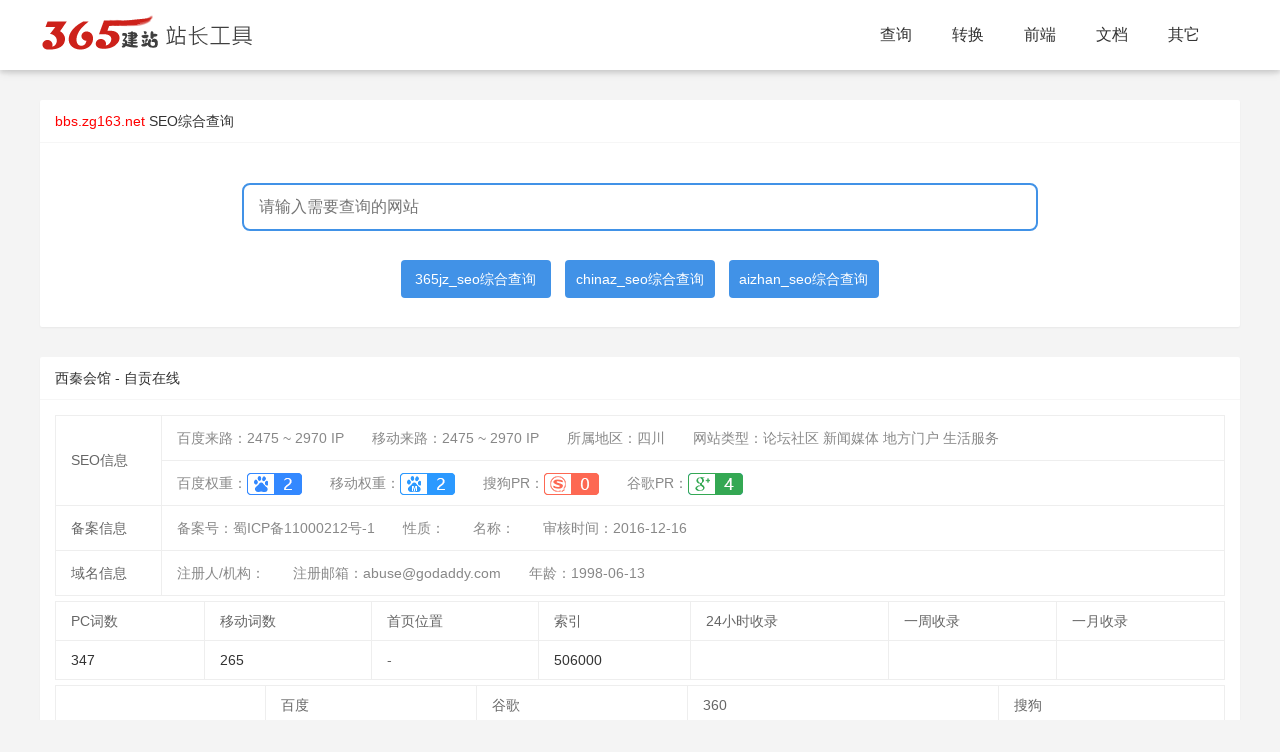

--- FILE ---
content_type: text/html; charset=utf-8
request_url: https://tool.365jz.com/all/bbs.zg163.net/
body_size: 7733
content:
<!DOCTYPE html>
<html>
<head>
    <meta http-equiv="Content-Type" content="text/html; charset=utf-8" />
    <title>bbs.zg163.net SEO综合查询西秦会馆 - 自贡在线_365建站工具</title>
    <meta http-equiv="X-UA-Compatible" content="IE=edge,Chrome=1" />
    <meta name="viewport" content="width=device-width, initial-scale=1.0, maximum-scale=1.0, user-scalable=0">
    <meta name="format-detection" content="telephone=no,email=no,address=no">
    <meta property="og:url" content="https://tool.365jz.com/">
    <meta name="keywords" content="站长工具,建站工具" />
    <meta name="description" content="" />
    <link href="/templates/toolskin/style/common.css?t=zeb1f6" rel="stylesheet" media="screen" type="text/css">
    <link href="/templates/toolskin/style/swiper.min.css?zeb1f6" rel="stylesheet" media="screen" type="text/css" />
    <link href="/templates/toolskin/style/animate.min.css?zeb1f6" rel="stylesheet" media="screen" type="text/css" />
    <link href="/templates/toolskin/style/365jz.css?zeb1f6" rel="stylesheet" media="screen" type="text/css" />
    <script type="text/javascript" src="/images/js/jquery.js?zeb1f6"></script>
    <script type="text/javascript">var uipre = "zeb1f6";var anim = "upbit";</script>
    <script type="text/javascript" src="/templates/toolskin/ui/ui.js?zeb1f6"></script>
    <script type="text/javascript" src="/templates/toolskin/js/wow.min.js?zeb1f6"></script>
    <script type="text/javascript" src="/templates/toolskin/js/365jz.js?zeb1f6"></script>
    <script language="javascript">
        function getcha(se,ctype) {
            var host=preghost($("#host").val());
            if(host) {
                if (!IsURL(host))
                {
                    layer.msg("输入网址不正确");
                    return false;
                }
                if (ctype == 1) {
                    if(se=='chinaz'){
                        newopenurl("https://seo.chinaz.com/" + $("#host").val());
                    }else if(se=='aizhan'){
                        newopenurl("https://www.aizhan.com/cha/" + $("#host").val()+"/");
                    }else if(se=='365jz'){
                        location.href="https://tool.365jz.com/all/" + $("#host").val()+"/";
                    }else if(se=='baidu'){
                        newopenurl("https://www.baidu.com/s?ie=UTF-8&wd=site%3A" + $("#host").val()+"");
                    }else if(se=='google'){
                        newopenurl("https://www.google.com/search?q=site%3A" + $("#host").val()+"");
                    }else if(se=='bing'){
                        newopenurl("https://www.bing.com/search?q=site%3A" + $("#host").val()+"");
                    }else if(se=='sogou'){
                        newopenurl("https://sogou.com/web?ie=utf8&query=site%3A" + $("#host").val()+"");
                    }else if(se=='360'){
                        newopenurl("https://www.so.com/s?ie=utf-8&q=site%3A" + $("#host").val()+"");
                    }
                }
            }


        }
    </script>
</head>
<body class="index">
<div class="topbg fixed">
    <div class="zeb1f6header">
        <div class="zeb1f6main">
            <div class="logo"><h1><a href="https://tool.365jz.com/"><span id="logotool"></span></a></h1></div>
            <div class="zeb1f6navmenu">
                <ul class="zeb1f6nav">
                    <li class="zeb1f6nav-item"><a href="https://tool.365jz.com/">查询</a></li>
                    <li class="zeb1f6nav-item"><a href='javascript:;'>转换</a></li>
                    <li class="zeb1f6nav-item"><a href='javascript:;'>前端</a></li>
                    <li class="zeb1f6nav-item"><a href='javascript:;'>文档</a></li>
                    <li class="zeb1f6nav-item"><a href='javascript:;'>其它</a></li>
                </ul>
            </div>
        </div>
        <div class="icon_menu"><a class="i_menu zeb1f6icon zeb1f6icon-spread-left"></a><a class="i_close zeb1f6icon zeb1f6icon-close"></a></div>
        <div class="bg_hover"></div>
    </div>
</div>
<div class="topPart"></div>

<div class="zeb1f6container" style="margin-bottom:30px;">
    <div class="zeb1f6card shopdata-intro">
        <div class="zeb1f6card-header">
            <a href="http://www.bbs.zg163.net" target="_balnk"><b><font color="#ff0000">bbs.zg163.net</font></b></a> SEO综合查询
        </div>
        <div class="zeb1f6card-body">
            <div class="mb-banner-contentWrap">
                <div class="mb-searchFrame">
                    <input id="host" type="text" class="f-searchInput" placeholder="请输入需要查询的网站" onkeydown="if(event.keyCode==13) getcha('365jz',1);">
                </div>
            </div>
            <div class="mb-searchtj">
                <table width="100%">
                    <tr>
                        <td align="center">
                            <a href="javascript:getcha('365jz',1);" style="width: 150px;">365jz_seo综合查询</a>
                            <a href="javascript:getcha('chinaz',1);" style="width: 150px;">chinaz_seo综合查询</a>
                            <a href="javascript:getcha('aizhan',1);" style="width: 150px;">aizhan_seo综合查询</a>
                        </td>
                    </tr>
                </tbody></table>
            </div>
        </div>
    </div>
    <div class="zeb1f6card shopdata-intro">
        <div class="zeb1f6card-header">
            西秦会馆 - 自贡在线
        </div>
        <div class="zeb1f6card-body">
            <table class="zeb1f6table tableall">
                <tbody>
                    <tr>
                        <td class="thead" rowspan="2">SEO信息</td>
                        <td>
                            <ul>
                                <li>百度来路：<span id="baidurank_ip" class="red">2475 ~ 2970</span> IP</li>
                                <li>移动来路：<span id="baidurank_m_ip">2475 ~ 2970</span> IP</li>
                                <li>所属地区：四川 </li>
                                <li>网站类型：论坛社区 新闻媒体 地方门户 生活服务 </li>
                            </ul>
                        </td>
                    </tr>
                    <tr>
                        <td>
                            <ul>
                                <li>百度权重：<a id="baidurank_br" target="_blank"><img src="/templates/toolskin/images/baidu2.png"></a></li>
                                <li>移动权重：<a id="baidurank_mbr" target="_blank"><img src="/templates/toolskin/images/mbr/2.png"></a></li>
                                <li>搜狗PR：<a id="sogou_pr" target="_blank"><img src="/templates/toolskin/images/sr/0.png"></a></li>
                                <li>谷歌PR：<a id="google_pr" target="_blank"><img src="/templates/toolskin/images/pr/4.png"></a></li>
            
                            </ul>
                        </td>
                    </tr>
                    <tr>
                        <td class="thead">备案信息</td>
                        <td>
                            <ul id="icp">
                                <li>备案号：蜀ICP备11000212号-1</li>
                                <li>性质：<span id="icp_type"></span></li>
                                <li>名称：<span id="icp_company"></span></li>
                                <li>审核时间：<span id="icp_passtime">2016-12-16</span></li>
                            </ul>
                        </td>
                    </tr>
                    <tr>
                        <td class="thead">域名信息</td>
                        <td>
                            <ul>
                                <li id="whois_registrant">注册人/机构：</li>
                                <li id="whois_email">注册邮箱：abuse@godaddy.com</li>
                                <li>年龄：1998-06-13</li>
                            </ul>
                        </td>
                    </tr>
            
                </tbody>
            </table>

            <table class="zeb1f6table">
                <tbody>
                    <tr class="thead">
                        <td>PC词数</td>
                        <td>移动词数</td>
                        <td>首页位置</td>
                        <td>索引</td>
                        <td>24小时收录</td>
                        <td>一周收录</td>
                        <td>一月收录</td>
                    </tr>
                    <tr>
                        <td><a id="cc1" href="http://baidurank.aizhan.com/baidu/bbs.zg163.net/" target="_blank">347</a></td>
                        <td><a id="cc2" href="http://baidurank.aizhan.com/mobile/bbs.zg163.net/" target="_blank">265</a></td>
                        <td>-</td>
                        <td><a id="baiduindex" href="http://www.baidu.com/s?wd=site%3Abbs.zg163.net" target="_blank">506000</a></td>
                        <td><a id="shoulu3_1days"
                                href="https://www.baidu.com/s?wd=site%3Abbs.zg163.net&amp;lm=1&amp;gpc=stf=1503051668,1503138068|stftype=1"></a>
                        </td>
                        <td><a id="shoulu3_7days"
                                href="https://www.baidu.com/s?wd=site%3Abbs.zg163.net&amp;lm=7&amp;gpc=stf=1502533268,1503138068|stftype=1"></a>
                        </td>
                        <td><a id="shoulu3_30days"
                                href="https://www.baidu.com/s?wd=site%3Abbs.zg163.net&amp;lm=30&amp;gpc=stf=1500546068,1503138068|stftype=1"></a>
                        </td>
                    </tr>
                </tbody>
            </table>

            <table class="zeb1f6table">
                <tbody>
                    <tr class="thead">
                        <td class="thead"></td>
                        <td>
                            <div class="td-box">百度<i class="ico-baidu-bg"></i></div>
                        </td>
                        <td>
                            <div class="td-box">谷歌<i class="ico-google-bg"></i></div>
                        </td>
                        <td>
                            <div class="td-box">360<i class="ico-360-bg"></i></div>
                        </td>
                        <td>
                            <div class="td-box">搜狗<i class="ico-sogou-bg"></i></div>
                        </td>
                    </tr>
                    <tr>
                        <td class="thead">收录</td>
                        <td id="shoulu1_baidu">
                            <a href="http://www.baidu.com/s?wd=site:bbs.zg163.net" target="_blank">
                                 </a>
                        </td>
                        <td id="shoulu1_google">
                            <a href="http://www.google.com.hk/search?hl=zh-CN&amp;q=site:bbs.zg163.net" target="_blank">
                                0</a>
                        </td>
                        <td id="shoulu1_360">
                            <a href="http://www.so.com/s?q=site%3Abbs.zg163.net" target="_blank">
                                2240000 </a>
                        </td>
                        <td id="shoulu1_sogou">
                            <a href="http://www.sogou.com/web?query=site:bbs.zg163.net" target="_blank">
                                157 </a>
                        </td>
                    </tr>
                    <tr>
                        <td class="thead">反链</td>
                        <td id="shoulu2_baidu">
                            <a href="http://www.baidu.com/s?wd=domain:bbs.zg163.net" target="_blank">
                                47 </a>
                        </td>
                        <td id="shoulu2_google">
                            <a href="http://www.google.com.hk/search?hl=zh-CN&amp;q=link:bbs.zg163.net" target="_blank">
                                0 </a>
                        </td>
                        <td id="shoulu2_360">
                            <a href="http://www.so.com/s?q=bbs.zg163.net" target="_blank">
                                2250000 </a>
                        </td>
                        <td id="shoulu2_sogou">
                            <a href="http://www.sogou.com/web?&amp;query=bbs.zg163.net" target="_blank">
                                1543 </a>
                        </td>
                    </tr>
                </tbody>
            </table>
            
        </div>
    </div>
    <div class="zeb1f6card shopdata-intro">
        <div class="zeb1f6card-header">
            bbs.zg163.net 页面信息
        </div>
        <div class="zeb1f6card-body">
            <table class="zeb1f6table">
                <tbody>
                    <tr>
                        <td style="width: 100px;">网站标题</td>
                        <td style="width: 80px;"><span id="webpage_title_len" class="red">11</span> 个字符</td>
                        <td><span
                                id="webpage_tdk_title">西秦会馆 - 自贡在线</span>
                        </td>
                        <td style="width: 160px;">一般不超过80字符</td>
                    </tr>
                    <tr>
                        <td>网站关键词</td>
                        <td><span id="webpage_keywords_len" class="red">34</span> 个字符</td>
                        <td><span id="webpage_tdk_keywords">西秦会馆自贡本地论坛自贡新闻自贡当地论坛西秦团购自贡团购网自贡人才网</span></td>
                        <td>一般不超过100字符</td>
                    </tr>
                    <tr>
                        <td>网站描述</td>
                        <td><span id="webpage_description_len" class="red">115</span> 个字符</td>
                        <td><span
                                id="webpage_tdk_description">自贡在线（www.zg163.net) 由中国电信自贡分公司创建于1997年，是国内最早提供互联网信息服务的网站之一，是国内率先提供互联网服务的ISP之一，是四川最具影响力的地方性门户网站，1998年被评为“全国十大中文网站”。 </span>
                        </td>
                        <td>一般不超过200字符</td>
                    </tr>
                    <tr>
                        <td>服务器信息</td>
                        <td colspan="3">协议类型：HTTP/1.1 200 OK &nbsp;服务器类型：nginx&nbsp;程序支持：PHP/5.6.30</td>
                    </tr>
                    <tr>
                        <td>网站内容</td>
                        <td colspan="3"> 
	西秦会馆简介

<p style="text-indent:2em;">
	西秦会馆作为自贡在线的网络互动社区，创建于2001年，历时十多年，注册用户超过100万，每日访问量超过50万，打造成了以情感花絮、商业信息、民生民计、休闲娱乐、本地快报等多方面的信息聚焦平台，其影响辐射到周边地市，是四川最具影响力的网络社区之一。2010年被评为"中国十大最佳地方社区"。
</p>

	自贡在线介绍

<p style="text-indent:2em;">
	自贡在线由中国电信自贡分公司创建于1997年，是国内最早提供互联网信息服务的网站之一，是国内率先提供互联网服务的ISP之一，是四川最具影响力的地方性门户网站;1998年被评为"全国十大中文网站";2010年，西秦会馆被评为“中国十佳地方社区”;2014年被评为“全国百强地方门户”。
</p>
<p style="text-indent:2em;">
	2010年，自贡在线进行改制，四川智周万维信息科技有限公司全面接管自贡在线，在机制上、管理上转变为具有互联网特质的现代企业。
</p></td>
                    </tr>
                </tbody>
            </table>
            
        </div>
    </div>
    <div class="zeb1f6card shopdata-intro">
        <div class="zeb1f6card-header">
            bbs.zg163.net 网站关键词排名
        </div>
        <div class="zeb1f6card-body">
            <table class="zeb1f6table">
                <thead>
                    <tr class="thead">
            
                        <td class="title">关键字</td>
                        <td class="center">
                            <font>排名</font>
                        </td>
                        <td class="center">
                            <font>(PC)搜索量</font>
                        </td>
                        <td class="center">收录量</td>
                        <td class="owner">网页标题</td>
                    </tr>
                </thead>
                <tbody>
                    <tr>
                            <td class="title"><a class="gray" rel="nofollow" target="_blank" href="https://www.baidu.com/s?word=盐都杂谈&amp;ie=utf-8" title="盐都杂谈">盐都杂谈</a></td>
                            <td class="center"><span class="blue">第1页第1位</span></td>
                            <td class="center"><a class="gray">132</a></td>
                            <td class="center">58600</td>
                            <td class="owner"><a name="baiduLink" rel="nofollow" target="_blank" href="http://bbs.zg163.net/forum-6-1.html" class="gray">盐都杂谈-西秦会馆-自贡在线</a></td></tr><tr>
                            <td class="title"><a class="gray" rel="nofollow" target="_blank" href="https://www.baidu.com/s?word=西秦&amp;ie=utf-8" title="西秦">西秦</a></td>
                            <td class="center"><span class="blue">第1页第1位</span></td>
                            <td class="center"><a class="gray">120</a></td>
                            <td class="center">253000</td>
                            <td class="owner"><a name="baiduLink" rel="nofollow" target="_blank" href="http://bbs.zg163.net/" class="gray">西秦会馆-自贡在线</a></td></tr><tr>
                            <td class="title"><a class="gray" rel="nofollow" target="_blank" href="https://www.baidu.com/s?word=西秦会馆盐都杂谈&amp;ie=utf-8" title="西秦会馆盐都杂谈">西秦会馆盐都杂谈</a></td>
                            <td class="center"><span class="blue">第1页第1位</span></td>
                            <td class="center"><a class="gray">96</a></td>
                            <td class="center">32100</td>
                            <td class="owner"><a name="baiduLink" rel="nofollow" target="_blank" href="http://bbs.zg163.net/forum-6-1.html" class="gray">盐都杂谈-西秦会馆-自贡在线</a></td></tr><tr>
                            <td class="title"><a class="gray" rel="nofollow" target="_blank" href="https://www.baidu.com/s?word=西秦论坛&amp;ie=utf-8" title="西秦论坛">西秦论坛</a></td>
                            <td class="center"><span class="blue">第1页第1位</span></td>
                            <td class="center"><a class="gray">67</a></td>
                            <td class="center">62100</td>
                            <td class="owner"><a name="baiduLink" rel="nofollow" target="_blank" href="http://bbs.zg163.net/" class="gray">西秦会馆-自贡在线</a></td></tr><tr>
                            <td class="title"><a class="gray" rel="nofollow" target="_blank" href="https://www.baidu.com/s?word=自贡在线西秦会馆&amp;ie=utf-8" title="自贡在线西秦会馆">自贡在线西秦会馆</a></td>
                            <td class="center"><span class="blue">第1页第1位</span></td>
                            <td class="center"><a class="gray">66</a></td>
                            <td class="center">80100</td>
                            <td class="owner"><a name="baiduLink" rel="nofollow" target="_blank" href="http://bbs.zg163.net/" class="gray">西秦会馆-自贡在线</a></td></tr><tr>
                            <td class="title"><a class="gray" rel="nofollow" target="_blank" href="https://www.baidu.com/s?word=西秦团购&amp;ie=utf-8" title="西秦团购">西秦团购</a></td>
                            <td class="center"><span class="blue">第1页第1位</span></td>
                            <td class="center"><a class="gray">25</a></td>
                            <td class="center">90</td>
                            <td class="owner"><a name="baiduLink" rel="nofollow" target="_blank" href="http://bbs.zg163.net/" class="gray">西秦会馆-自贡在线</a></td></tr><tr>
                            <td class="title"><a class="gray" rel="nofollow" target="_blank" href="https://www.baidu.com/s?word=自贡九鼎&amp;ie=utf-8" title="自贡九鼎">自贡九鼎</a></td>
                            <td class="center"><span class="blue">第1页第1位</span></td>
                            <td class="center"><a class="gray">10</a></td>
                            <td class="center">830000</td>
                            <td class="owner"><a name="baiduLink" rel="nofollow" target="_blank" href="http://bbs.zg163.net/thread-5103855-1-1.html" class="gray">九鼎超市即将成退出自贡-成为历史-西秦会馆-自贡在线</a></td></tr><tr>
                            <td class="title"><a class="gray" rel="nofollow" target="_blank" href="https://www.baidu.com/s?word=西秦社区&amp;ie=utf-8" title="西秦社区">西秦社区</a></td>
                            <td class="center"><span class="blue">第1页第1位</span></td>
                            <td class="center"><a class="gray">10</a></td>
                            <td class="center">2120</td>
                            <td class="owner"><a name="baiduLink" rel="nofollow" target="_blank" href="http://bbs.zg163.net/" class="gray">西秦会馆-自贡在线</a></td></tr><tr>
                            <td class="title"><a class="gray" rel="nofollow" target="_blank" href="https://www.baidu.com/s?word=西秦会馆&amp;ie=utf-8" title="西秦会馆">西秦会馆</a></td>
                            <td class="center"><span class="blue">第1页第2位</span></td>
                            <td class="center"><a class="gray">209</a></td>
                            <td class="center">68500</td>
                            <td class="owner"><a name="baiduLink" rel="nofollow" target="_blank" href="http://bbs.zg163.net/" class="gray">西秦会馆-自贡在线</a></td></tr><tr>
                            <td class="title"><a class="gray" rel="nofollow" target="_blank" href="https://www.baidu.com/s?word=西秦人才网&amp;ie=utf-8" title="西秦人才网">西秦人才网</a></td>
                            <td class="center"><span class="blue">第1页第2位</span></td>
                            <td class="center"><a class="gray">58</a></td>
                            <td class="center">3730</td>
                            <td class="owner"><a name="baiduLink" rel="nofollow" target="_blank" href="http://bbs.zg163.net/" class="gray">西秦会馆-自贡在线</a></td></tr><tr>
                            <td class="title"><a class="gray" rel="nofollow" target="_blank" href="https://www.baidu.com/s?word=自贡论坛&amp;ie=utf-8" title="自贡论坛">自贡论坛</a></td>
                            <td class="center"><span class="blue">第1页第2位</span></td>
                            <td class="center"><a class="gray">37</a></td>
                            <td class="center">2120000</td>
                            <td class="owner"><a name="baiduLink" rel="nofollow" target="_blank" href="http://bbs.zg163.net/" class="gray">西秦会馆-自贡在线</a></td></tr><tr>
                            <td class="title"><a class="gray" rel="nofollow" target="_blank" href="https://www.baidu.com/s?word=西秦会馆招聘&amp;ie=utf-8" title="西秦会馆招聘">西秦会馆招聘</a></td>
                            <td class="center"><span class="blue">第1页第2位</span></td>
                            <td class="center"><a class="gray">10</a></td>
                            <td class="center">45500</td>
                            <td class="owner"><a name="baiduLink" rel="nofollow" target="_blank" href="http://bbs.zg163.net/" class="gray">西秦会馆-自贡在线</a></td></tr><tr>
                            <td class="title"><a class="gray" rel="nofollow" target="_blank" href="https://www.baidu.com/s?word=自贡社区&amp;ie=utf-8" title="自贡社区">自贡社区</a></td>
                            <td class="center"><span class="blue">第1页第2位</span></td>
                            <td class="center"><a class="gray">10</a></td>
                            <td class="center">149000</td>
                            <td class="owner"><a name="baiduLink" rel="nofollow" target="_blank" href="http://bbs.zg163.net/" class="gray">西秦会馆-自贡在线</a></td></tr><tr>
                            <td class="title"><a class="gray" rel="nofollow" target="_blank" href="https://www.baidu.com/s?word=自贡在线&amp;ie=utf-8" title="自贡在线">自贡在线</a></td>
                            <td class="center"><span class="blue">第1页第3位</span></td>
                            <td class="center"><a class="gray">188</a></td>
                            <td class="center">131000</td>
                            <td class="owner"><a name="baiduLink" rel="nofollow" target="_blank" href="http://bbs.zg163.net/forum-6-1.html" class="gray">盐都杂谈-西秦会馆-自贡在线</a></td></tr><tr>
                            <td class="title"><a class="gray" rel="nofollow" target="_blank" href="https://www.baidu.com/s?word=自贡龚扇&amp;ie=utf-8" title="自贡龚扇">自贡龚扇</a></td>
                            <td class="center"><span class="blue">第1页第3位</span></td>
                            <td class="center"><a class="gray">25</a></td>
                            <td class="center">15500</td>
                            <td class="owner"><a name="baiduLink" rel="nofollow" target="_blank" href="http://bbs.zg163.net/thread-5099426-1-1.html" class="gray">自贡记忆·盐水里浸出的人文掌故——“龚扇”的传奇故事</a></td></tr><tr>
                            <td class="title"><a class="gray" rel="nofollow" target="_blank" href="https://www.baidu.com/s?word=自贡人才&amp;ie=utf-8" title="自贡人才">自贡人才</a></td>
                            <td class="center"><span class="blue">第1页第4位</span></td>
                            <td class="center"><a class="gray">74</a></td>
                            <td class="center">288000</td>
                            <td class="owner"><a name="baiduLink" rel="nofollow" target="_blank" href="http://bbs.zg163.net/" class="gray">西秦会馆-自贡在线</a></td></tr>
                </tbody>
            </table>
        </div>
    </div>
    <div class="zeb1f6card shopdata-intro">
        <div class="zeb1f6card-header">
            最近查询的域名
        </div>
        <div class="zeb1f6card-body zeb1f6row zeb1f6col-space20 siteclassrow">
            <div class="Content_1"><li><a href="https://tool.365jz.com/all/www.dj3721.net/">www.dj3721.net</a></li><li><a href="https://tool.365jz.com/all/www.jianbihua.org/">www.jianbihua.org</a></li><li><a href="https://tool.365jz.com/all/www.bbstc.cn/">www.bbstc.cn</a></li><li><a href="https://tool.365jz.com/all/pao.qq.com/">pao.qq.com</a></li><li><a href="https://tool.365jz.com/all/blog.xxt.cn/">blog.xxt.cn</a></li><li><a href="https://tool.365jz.com/all/www.apple110.com/">www.apple110.com</a></li><li><a href="https://tool.365jz.com/all/www.wtoip.com/">www.wtoip.com</a></li><li><a href="https://tool.365jz.com/all/www.cet4v.com/">www.cet4v.com</a></li><li><a href="https://tool.365jz.com/all/www.haole.com/">www.haole.com</a></li><li><a href="https://tool.365jz.com/all/www.lnzjw.cn/">www.lnzjw.cn</a></li><li><a href="https://tool.365jz.com/all/www.45575.com/">www.45575.com</a></li><li><a href="https://tool.365jz.com/all/www.58116.cn/">www.58116.cn</a></li><li><a href="https://tool.365jz.com/all/xcsp.jsyks.com/">xcsp.jsyks.com</a></li><li><a href="https://tool.365jz.com/all/bbs.hifidiy.net/">bbs.hifidiy.net</a></li><li><a href="https://tool.365jz.com/all/www.gaoxiaovod.com/">www.gaoxiaovod.com</a></li><li><a href="https://tool.365jz.com/all/www.ziroom.com/">www.ziroom.com</a></li><li><a href="https://tool.365jz.com/all/www.huibo.com/">www.huibo.com</a></li><li><a href="https://tool.365jz.com/all/www.examcoo.com/">www.examcoo.com</a></li><li><a href="https://tool.365jz.com/all/www.meili.cn/">www.meili.cn</a></li><li><a href="https://tool.365jz.com/all/esf.xmhouse.com/">esf.xmhouse.com</a></li></div>
            
        </div>
    </div>
    <div class="zeb1f6card shopdata-intro">
  <div class="zeb1f6card-header">
    工具导航
  </div>
  <div class="zeb1f6card-body zeb1f6row zeb1f6col-space20 siteclassrow">
    <div class="frame">
      <div class="Content_2">
        <table width="100%">
          <colgroup>
          <col width="120">
          <col>
        </colgroup><tbody> 
          <tr>
              <td>站长常用工具：</td>
              <td>
                <p>
                  <a href="https://icp.365jz.com/">域名备案查询</a>
                  <a href="https://whois.365jz.com">域名whois查询</a>
                  <a href="https://tool.365jz.com/pagestatus/">http状态查询</a>
                  <a href="https://tool.365jz.com/ip/">IP查询</a>
                  <a href="https://tool.365jz.com/useragent/">UserAgent查询</a>
                </p>
              </td>
          </tr>
          <tr>
              <td>代码转换工具：</td>
              <td>
                <p>
                  <a href="https://tool.365jz.com/htmltojs.html">HTML/JS互转工具</a> 
                  <a href="https://tool.365jz.com/Escape.html">ESCAPE 加密/解密工具</a>
                  <a href="https://tool.365jz.com/Gb_Big.html">简体/繁体互转工具</a>
                  <a href="https://tool.365jz.com/ScriptEncode.html">网页代码JS加密工具</a>
                  <a href="https://tool.365jz.com/jinzhizhuanhuan.html">进制间的相互转换工具</a>
                  <a title="MD5加密工具" href="https://tool.365jz.com/md5.html">MD5加密工具</a><br>
                  <a href="https://tool.365jz.com/CssDesigner.html">CSS在线编辑器</a>
                  <a href="https://tool.365jz.com/pagecolor.html">颜色代码查询</a> 
                  <a href="https://tool.365jz.com/Word_Spell.html">汉字转换拼音</a>
                  <a href="https://tool.365jz.com/danweihuansuan.html">公制单位换算工具</a>
                </p>
        
              </td>
          </tr>
          <tr>
              <td>其它工具：</td>
              <td> 
                <p>
                  <a href="https://tool.365jz.com/day.html">万年历</a>
                </p>
              </td>
          </tr>
          <tr>
              <td>帮助工具：</td>
              <td> 
                <p>
                  <A href="https://www.365jz.com/" target=_blank>建站</A>
                  <A href="https://soft.365jz.com/" target=_blank>建站软件</A>
                  <A href="https://www.365jz.com/htmljiaocheng/" target=_blank>HTML教程</A>
                  <A href="https://www.365jz.com/css/" target=_blank>CSS教程</A>
                  <A href="https://www.365jz.com/jquery/" target=_blank>jQuery 教程</A>
                  <A href="https://www.365jz.com/ajax/" target=_blank>AJAX 教程</A>
                  <A href="https://www.365jz.com/php/" target=_blank>PHP教程</A>
              </td>
          </tr>
      </tbody></table>
      </div>
    </div>
  </div>
</div>
</div>
<div class="zeb1f6footer">
<div class="footerc">
    <p>Powered by <a href="https://tool.365jz.com/" target="_blank"><strong>365站长工具</strong></a> <a href="/sitemap.xml" target="_blank">RSS地图</a> <a href="/sitemap.html" target="_blank">HTML地图</a></p>
    <p>copyright &copy; 2013-2024  版权所有 <a href="https://beian.miit.gov.cn" target="_blank" rel="nofollow">鄂ICP备17013400号</a>
<script>
var _hmt = _hmt || [];
(function() {
  var hm = document.createElement("script");
  hm.src = "https://hm.baidu.com/hm.js?dfe8f341b6f3b69837aab3d862b7a201";
  var s = document.getElementsByTagName("script")[0]; 
  s.parentNode.insertBefore(hm, s);
})();
</script>

<!-- WPA start -->
<script id="qd28521576036ccaf8c33ba78e7f6c6d7eef2429878a" src="" charset="utf-8" async defer></script>
<!-- WPA end --></p>
  <div class="clear"></div>
</div>
</div>
<script type="text/javascript">(window.slotbydup = window.slotbydup || []).push({id: "u6951956",container: "_74hiis1d6iv",async: true});</script>
<script type="text/javascript" src="//cpro.baidustatic.com/cpro/ui/cm.js" async="async" defer="defer" ></script>
</body>
</html>

--- FILE ---
content_type: text/css;charset=UTF-8
request_url: https://tool.365jz.com/templates/toolskin/style/365jz.css?zeb1f6
body_size: 37053
content:
/*  
365建站器让建站和seo变得简单！
siteurl：http://soft.365jz.com
*/
body { padding:0; margin:0;background-color: #f4f4f4;
    overflow-x: hidden; font-family:"微软雅黑", "宋体", "Trebuchet MS", Tahoma, Arial, sans-serif; color: #222222; font-size: 14px; line-height: 22px;
    font-weight: 300;}
* { padding:0; margin:0;}
div, h1, h2, h3, h4, p, form, ul, label, input, textarea, img, span, dl, dt, dd { margin:0; padding:0;}
table {border-collapse:collapse;}
a { text-decoration: none; color:  #333333;}
a:hover {text-decoration: none;}
ul { padding:0; margin:0;}
li { list-style-type: none;}
img { border: none;}
.clear { clear: both;}
.clear::after {
    content: "";
    display: block;
    clear: both;
}
.font14{font-size:14px;}
.padding-tb30{padding:30px 0;}
.margin_tb20{margin:20px 0;}
.margin_t20{margin:20px 0 0 0;}
.w100{width: 100%;}
/*  
header
*/
.topbg {
    background-color: #f8f8f8;
    height: 70px;
    box-shadow: 0 0 5px #888;
    -moz-box-shadow: 0 0 5px #888;
    -webkit-box-shadow: 0 0 5px #888;
    box-shadow: 0 2px 10px 0 rgb(0 0 0 / 10%);
}
.fixed {
    position: fixed;
    top: 0;
    left: 0;
    z-index: 20000;
    width: 100%;
}
.zeb1f6header{
	height:70px;
    background: #FFF;
    box-shadow: 0 3px 4px rgb(0 0 0 / 10%);
}
.zeb1f6header .logo {position: absolute;left: 0;top: 0;}
.zeb1f6header .logo h1{font-size:24px;line-height: 70px;}
.zeb1f6header .logo img{max-height:70px;padding:0;}
.mr20 {
    margin-right: 20px;
}
#logo {
    display: block;
    margin-left: 0px;
    margin-top: 0px;
    width: 320px;
    height: 70px;
    overflow: hidden;
    background: url(../images/logobg.png) no-repeat 0 center;
}

#logoshop {
    display: block;
    margin-left: 0px;
    margin-top: 0px;
    width: 320px;
    height: 70px;
    overflow: hidden;
    background: url(../images/logoshop.png) no-repeat 0 center;
}

#logotool {
    display: block;
    margin-left: 0px;
    margin-top: 0px;
    width: 320px;
    height: 70px;
    overflow: hidden;
    background: url(../images/logotool.png) no-repeat 0 center;
}
.zeb1f6navmenu {position: absolute;right: 0px;top: 0;}.zeb1f6navmenu .zeb1f6nav{background-color: #FFF;}
.zeb1f6navmenu ul li:hover {color: #333;}
.zeb1f6nav-item a,.zeb1f6navmenu .zeb1f6nav-itemed>a{color: #333!important;font-size: 16px;}
.zeb1f6nav-itemed>.zeb1f6nav-child {background-color: rgba(0,0,0,.1)!important;}
.zeb1f6nav .zeb1f6nav-child a:hover{background: rgba(232,235,239,.8);}
.topPart {
    height: 70px;
}
/*  
banner
*/
    .swiper-container {
      width: 100%;
    }
	.swiper-container img{height:430px}
    .swiper-slide {
      text-align: center;
      font-size: 18px;
      background: #fff;
      display: -webkit-box;
      display: -ms-flexbox;
      display: -webkit-flex;
      display: flex;
      -webkit-box-pack: center;
      -ms-flex-pack: center;
      -webkit-justify-content: center;
      justify-content: center;
      -webkit-box-align: center;
      -ms-flex-align: center;
    }
	.swiper-text{position: absolute;left:0;top:0;z-index:2;text-align:center;color:#FFF;width:100%;HEIGHT: 100%;display: flex;flex-direction: column;justify-content: center;}
	.swiper-text .banner-text-wrap {
         width: 100%;height: 100%;
    }
	.swiper-text .top-banner-text {
    	max-width: 1180px;
    	height: 100%;
    	margin: 0 auto;
    	overflow: hidden;
    	display: flex;
    	flex-direction: column;
    	justify-content: center;
	    padding-left: 20px;
		
	}
	.swiper-text .swiper-panel {
        margin: 0 auto;
        max-width: 960px;
        position: relative;
        padding: 0;
    }
    
    .swiper-text .swiper-panel  .description {
        text-shadow: 0 2px 2px rgb(0 0 0 / 30%);
        color: #fff;
        font-size: 14px;
        padding-top: 10px;
        -webkit-animation-duration: .6s;
        -webkit-animation-delay: .4s;
        -webkit-animation-timing-function: ease;
        -webkit-animation-fill-mode: both;
        -moz-animation-duration: .6s;
        -moz-animation-delay: .4s;
        -moz-animation-timing-function: ease;
        -moz-animation-fill-mode: both;
        -ms-animation-duration: .6s;
        -ms-animation-delay: .4s;
        -ms-animation-timing-function: ease;
        -ms-animation-fill-mode: both;
        animation-duration: .6s;
        animation-delay: .4s;
        animation-timing-function: ease;
        animation-fill-mode: both;
        -webkit-animation-name: fadeInUp;
        -moz-animation-name: fadeInUp;
        -o-animation-name: fadeInUp;
        animation-name: fadeInUp;
    }
    
    .swiper-text .swiper-panel .description h2 {
        font-size: 40px;
        line-height: 40px;
        font-weight: 300;
    }
    .swiper-text .swiper-panel .description p {
        line-height: 26px;
        font-weight: 300;
    }
    .swiper-text .swiper-panel .description h2 a {
        color: #fff;
    }
    
    .swiper-text .swiper-panel .description h2 a:hover {
        text-decoration: none;
        color: rgba(255, 255, 255, 0.95);
    }
    
    .swiper-text .swiper-panel .subtitle {
        font-size: 25px;
        padding: 25px 0 25px 0;
        text-transform: uppercase;
        color: #c3e54b;
    }
    
    .swiper-text .swiper-panel .description .more {
        position: relative;
        display: inline-block;
        padding: 0 25px 0 25px;
        margin:30px 5px 0 5px;
        height: 40px;
        line-height: 40px;
        border: 1px solid #c2c2c2;
        border-color: rgba(255, 255, 255, .2);
        font-size: 20px;
        color: #ccc;
        transition: all .5s;
        -webkit-transition: all .5s;
        font-weight: 300;
    }
    
    .swiper-text .swiper-panel .description .more:hover {
        border-color: rgba(255, 255, 255, .3);
        color: #fff;
        background-color: rgba(255, 255, 255, .05);
        border-radius: 30px;
    }
    
    .swiper-text .swiper-panel .featured-image {
        float: right;
        width: 535px;
        padding-top: 0;
        -webkit-animation-duration: .6s;
        -webkit-animation-delay: .8s;
        -webkit-animation-timing-function: ease;
        -webkit-animation-fill-mode: both;
        -moz-animation-duration: .6s;
        -moz-animation-delay: .8s;
        -moz-animation-timing-function: ease;
        -moz-animation-fill-mode: both;
        -ms-animation-duration: .6s;
        -ms-animation-delay: .8s;
        -ms-animation-timing-function: ease;
        -ms-animation-fill-mode: both;
        animation-duration: .6s;
        animation-delay: .8s;
        animation-timing-function: ease;
        animation-fill-mode: both;
        -webkit-animation-name: bounceIn;
        -moz-animation-name: bounceIn;
        -o-animation-name: bounceIn;
        animation-name: bounceIn;
    }
    .swiper-text .swiper-panel .featured-image img{
        height:auto;
    }
	.swiper-text h3 {
        font-size: 24px;
        text-align: center;
        margin-bottom: 3%;
		color: #FFF;
		line-height: 24px;
    }
	.swiper-text p {
        text-align: center;
		color: #FFF;
		line-height: 26px;
        font-size: 16px;
        font-weight: 300;
    }
	.swiper-text .top-banner-text h2,.swiper-text .top-banner-text p{
		text-align: left;
		margin-bottom: 0;
		line-height: 1.7;
	}
	.swiper-text .swiperbtn {
		display: block;
        background: #0064Cd;
        background-image: -webkit-gradient(linear,right top, left top,color-stop(0, #1dab7d),to(#47de9d));
        background-image: linear-gradient(270deg,#1dab7d 0,#47de9d 100%);
        width: 120px;
        height: 40px;
        line-height: 40px;
        color: #fff;
        text-align: center;
        border-radius: 20px;
		margin:0 auto;
		font-size: 14px;
    }
	.swiper-text .swiperbtn:hover {
        -webkit-box-shadow: 0 1px 5px 0 rgb(34 178 129 / 50%);
        box-shadow: 0 1px 5px 0 rgb(34 178 129 / 50%);
        -webkit-transform: translateY(-5px);
        transform: translateY(-5px);
	}
/* 布局 */
.grid-demo {
    padding: 10px;
    line-height: 50px;
    text-align: center;
    background-color: #79C48C;
    color: #fff;
}
/* container */
.zeb1f6sub-menu {
    background: white;
    -webkit-box-shadow: 0px 0px 10px 0px rgb(0 0 0 / 12%);
    box-shadow: 0px 0px 10px 0px rgb(0 0 0 / 12%);
}
.zeb1f6sub-menu ul {
    text-align: center;
    font-size: 0;
}
.centerArea {
    max-width: 1200px;
    width: calc(100% - 32px);
    margin: 0 auto;
}
.zeb1f6sub-menu ul li {
    float: left;
    position: relative;
}
.zeb1f6sub-menu ul li a {
    font-size: 16px;
    font-weight: 400;
    color: #333333;
    line-height: 24px;
    position: relative;
    padding: 18px 0;
    display: inline-block;
    -webkit-transition: all 0.5s;
    transition: all 0.5s;
}
.zeb1f6sub-menu ul li.selected a {
    color: #ff5e19;
}
.zeb1f6sub-menu ul li:hover a {
    color: #ff5e19;
}
.zeb1f6sub-menu ul li.selected a::after {
    width: 100%;
}
.zeb1f6sub-menu ul li:hover a::after {
    width: 100%;
}
.zeb1f6sub-menu ul li a::after {
    content: "";
    width: 0;
    height: 4px;
    background: #ff5e19;
    position: absolute;
    bottom: 0;
    left: 0;
    -webkit-transition: all 0.5s;
    transition: all 0.5s;
}

@font-face{font-family:'HelveticaNeueLTPro';src:url('../images/HelveticaNeueLTPro-ThEx.ttf?v=20208131600'),url('HelveticaNeueLTPro-ThEx.ttf?v=201808131600') format('embedded-opentype')}
.zeb1f6row .zeb1f6rowtitle{
    text-align: center;padding: 30px 0 20px 0;
}
.zeb1f6row .zeb1f6rowtitle h1{
    font-size: 28px;
    line-height: 30px;
    text-align: center;
    font-weight: 300;
}
.zeb1f6row .zeb1f6rowtitle p{
	font-size: 16px;line-height: 30px;
    color: rgba(119,119,119,1);
    font-family: Arial;
}
.zeb1f6row .lead {
    font-size: 16px;
    line-height: 30px;
    text-align: center;  
    font-weight: 300;
}
.zeb1f6row .wow {
    background: #EFEFEF;
    -webkit-transition: .7s;
    -moz-transition: .7s;
    -o-transition: .7s;
    transition: .7s;
    padding: 4px;
}
.zeb1f6row .wow:hover {
    background: #75B439;
}
.zeb1f6row .wow dt img {
    width: 100%;
}
.zeb1f6row .wow dd {
    padding: 15px;
}
.zeb1f6row .wow dd h1 {
    font-size: 24px;
    text-align: center;
    color: #333;
    font-weight: 300;
}
.zeb1f6row .wow dd p {
    color: #646464;
    font-size: 14px;
    text-align: left;
    line-height: 24px;
    margin-top: 10px;
}
.zeb1f6row .wow:hover dd h1, .zeb1f6row .wow:hover dd p {
    color: #fff;
}
.zeb1f6row .perProduct {
    position: relative;
    background: #ffffff;
    border: 1px solid #e1e1e1;
    height: 200px;
	box-shadow: 0 0 15px 0 rgb(0 0 0 / 10%);
    border-radius: 6px;
}
.zeb1f6row .perProduct .left {
    float: left;
    width: 40%;
    height: 100%;
    box-sizing: border-box;
}
.zeb1f6row .perProduct .left img{
    top: 50%;
    -webkit-transform: translate(0px, 50%);
    transform: translate(0px, 50%);
    position: relative;
    max-width: 90%;
	margin: 0 auto;
    display: block;
}
.zeb1f6row .perProduct .right {
    float: left;
    width: 60%;
    font-family: MicrosoftYaHei;
}
.zeb1f6row .perProduct .right p {
    padding: 24px 0 16px;
    font-family: MicrosoftYaHei-Bold;
    font-size: 16px;
    color: #333333;
    letter-spacing: 1px;
    line-height: 28px;
}
.zeb1f6row .perProduct .right .p {
    font-size: 14px;
    line-height: 28px;
	padding-right:5px;
}
.zeb1f6row .perProduct .right .look {
    position: absolute;
    bottom: 16px;
    right: 15px;
    background: #2352be;
    min-width: 80px;
	padding:0 10px;
    height: 40px;
    font-size: 14px;
    color: #ffffff;
    letter-spacing: 0.88px;
    text-align: center;
    line-height: 40px;
    cursor: pointer;
    transition: all .4s;
    text-decoration: none;
	box-shadow: 0 0 15px 0 rgb(0 0 0 / 10%);
    border-radius: 6px;
}
.zeb1f6row .perProduct .right .look:hover {
    background-color: #1d3a7d;
}

.zeb1f6row .featured-image{text-align: center;}
.zeb1f6row .featured-image img{width:70%;}
.zeb1f6row .description {
	padding-top:20px;
}
.zeb1f6row .description h2 {
    font-size: 24px;
    line-height: 30px;
	padding: 10px;
}
.zeb1f6row .description p {
    font-size: 16px;
    line-height: 30px;
	padding: 4px;
}
 a.site-down {
    position: relative;
    padding: 0 30px 0 30px;
	margin:15px 0 0 6px;
    height: 36px;
    line-height: 36px;
	background-color: #0a6dee;
    font-size: 24px;
    color: #ccc;
    transition: all .5s;
    -webkit-transition: all .5s;
}
 a.site-down:hover {
    color: #fff;
    border-radius: 30px;
}
.img4 {
    transition: All 0.4s ease-in-out;
    -webkit-transition: All 0.4s ease-in-out;
    -moz-transition: All 0.4s ease-in-out;
    -o-transition: All 0.4s ease-in-out;
}
.img4:hover {
    transform: translate(0, -10px);
    -webkit-transform: translate(0, -10px);
    -moz-transform: translate(0, -10px);
    -o-transform: translate(0, -10px);
    -ms-transform: translate(0, -10px);
}
.news_content {
    box-shadow: 0 0 15px 0 rgb(0 0 0 / 10%);
    border-radius: 6px;
    overflow: hidden;
    background: #fff;
	transition: All 0.4s ease-in-out;
}
.news_content:hover{
    -webkit-box-shadow: 0 0 10px rgb(0 0 0 / 30%);
    -moz-box-shadow: 0 0 10px rgba(0, 0, 0, .3);
    box-shadow: 0 0 10px rgb(0 0 0 / 30%);
}
.news_img {
    width: 100%;
    height: 180px;
	display: inline-block;
    background-repeat: no-repeat;
    background-size: cover;
    background-position: 50%;
}
.news_info {
    padding: 15px;
    width: 100%;
    box-sizing: border-box;
    overflow: hidden;
	min-height: 165px;
}
.article_title {
    font-size: 16px;
    color: #333;
    text-decoration: none;
    overflow: hidden;
}
.news_summary {
    line-height: 26px;
    color: #878787;
    margin-top: 14px;
    font-size: 14px;
    overflow: hidden;
}
/* 列表 */
.zeb1f6news_list_wrap{max-width:1140px;margin:0 auto;}
.news_list_item_line {
    padding: 30px;
	position: relative;
	-webkit-transition: all 0.5s;
    transition: all 0.5s;
	opacity: 1;
    filter: alpha(opacity=100);
    -webkit-transform: translate(0, 0);
    transform: translate(0, 0);
}
.news_list_item_line:hover {
	-webkit-box-shadow: rgba(0,0,0,.12) 0 0 22px;
    -moz-box-shadow: rgba(0,0,0,.12) 0 0 22px;
    box-shadow: rgba(0,0,0,.12) 0 0 22px;
    -webkit-border-radius: 4px;
    -moz-border-radius: 4px;
    border-radius: 4px;
    background: #fff;
    color: #2ba0e8;
	
}
.news_list_item_line:hover a{
	color: #2ba0e8;
}
.news_list_item_header{display:-webkit-box;display:-webkit-flex;display:-moz-box;display:-ms-flexbox;display:flex;-webkit-box-pack:justify;-webkit-justify-content:space-between;-moz-box-pack:justify;-ms-flex-pack:justify;justify-content:space-between;-webkit-box-align:start;-webkit-align-items:flex-start;-moz-box-align:start;-ms-flex-align:start;align-items:flex-start;-webkit-flex-wrap:wrap;-ms-flex-wrap:wrap;flex-wrap:wrap;margin-top:0}
.news_list_item_date {
    font-size: 14px;
    color: #999;
    line-height: 24px;
}
.news_list_item_title {
    font-size: 16px;
    font-weight: 400;
    color: #333;
    line-height: 24px;
}
.news_list_item_link {
    position: absolute;
    top: 0;
    left: 0;
    width: 100%;
    height: 100%;
    z-index: 1;
}
.news_list_item_summery {
    margin-top: 18px;
    font-size: 14px;
    color: #666;
    line-height: 1.7;
}
.news_list_item_group a{
    display: inline-block;
    position: relative;
    height: 26px;
    line-height: 26px;
    max-width: 100%;
    padding: 0 8px;
    border: 1px solid #e5e5e5;
    margin-top: 12px;
    margin-right: 15px;
    -webkit-border-radius: 5px;
    -moz-border-radius: 5px;
    border-radius: 5px;
    color: #999;
    font-size: 12px;
    word-break: keep-all;
    overflow: hidden;
    z-index: 2;
}
.news_list_parting_line {
    height: 0;
    border-bottom: 1px solid #ececec;
    margin: 0 1.6666%;
    -webkit-box-sizing: border-box;
    -moz-box-sizing: border-box;
    box-sizing: border-box;
}
/* 分页 */
.zzpages ul{
	float:left;
	padding:12px 0px 12px 16px;
}
.zzpages ul li{
	display: inline-block;
    height: 35px;
    line-height: 35px;
    background: #fff;
    border: 1px solid #e5e5e5;
    overflow: hidden;
    vertical-align: top;
}
.zzpages li.thisclass {
    background: #292a32;
    border: 1px solid #292a32;
    color: #fff;
}
.zzpages ul li:hover{
    border: 1px solid #292a32;
}
.zzpages ul li a,.zzpages ul li .pageinfo{
	color: #292a32;
    padding: 8px 12px;
}
.zzpages li.thisclass a{
    color: #fff;
}
.zzpages .pageinfo strong{
	color:#555;
	font-weight:normal;
	margin:0px 2px;
}
/* 内容 */
.zeb1f6place{min-height: 56px;background-color: #f2f3f5;line-height: 56px;font-size: 16px;padding:0 20px;margin:20px 0;}
.zeb1f6body{width:100%;overflow-x: hidden;font-size:16px;line-height:28px;padding-bottom:30px;}
.zeb1f6body h2{font-size:20px;line-height:50px;text-align:left;color: #2a2e2e;}
.zeb1f6body .info{padding-bottom:15px;font-family: HelveticaNeueLTPro, 微软雅黑;}
.zeb1f6body .info small{padding:0 1px;}
.zeb1f6body p{padding-bottom: 20px;}
.zeb1f6body img{max-width:98%;height:auto;}
.zeb1f6meta-tags{padding: 20px 0;}
.zeb1f6meta-tags .zeb1f6tagitem {
    position: relative;
    display: inline-block;
    height: 30px;
    padding: 0 12px;
    font-size: 14px;
    line-height: 30px;
    vertical-align: top;
    border-radius: 100px;
    background: #f2f3f5;
    margin-bottom: 20px;
}
.zeb1f6meta-tags .zeb1f6tagitem:hover {
    background-color: rgba(0,102,255,.15);
}
.zeb1f6meta-tags .zeb1f6tagitem:not(:last-child) {
    margin-right: 10px;
}
.zeb1f6context{line-height: 30px;}
/* 自定义内容 */
.zeb1f6content{width:100%;font-size:16px;line-height:28px;padding-bottom:30px;}
.zeb1f6content p{padding-bottom: 20px;}

.zeb1f6content .contain {
    -webkit-box-sizing: content-box;
    box-sizing: content-box;
    padding: 36px 40px;
    background: #FAF7F2;
	box-shadow: 0 0 15px 0 rgb(0 0 0 / 10%);
    border-radius: 6px;
	-webkit-transition: .7s;
    -moz-transition: .7s;
    -o-transition: .7s;
    transition: .7s;
}
.zeb1f6content .contain:hover {
    background: #EFEFEF;
}
.zeb1f6content .contain .ch-title {
    font-size: 24px;
    font-weight: 600;
    color: #5d5044;
    line-height: 32px;
    margin-bottom: 6px;
}
.zeb1f6content .contain .en-title {
    font-size: 16px;
    font-family: HelveticaNeueLTPro;
    color: rgba(133, 114, 90, 0.6);
    line-height: 32px;
    padding-bottom: 8px;
}
.zeb1f6content .contain .line {
    width: 48px;
    height: 4px;
    background: #ff9f38;
    display: inline-block;
    margin-bottom: 24px;
}
.zeb1f6content .contain p {
    font-size: 16px;
    font-weight: 400;
    color: #333333;
    line-height: 24px;
    text-align: justify;
}
/* 时间线 */
.twtimeline{
    position: relative;
    min-height: 454px;
}
.twtimeline::before {
    content: "";
    position: absolute;
    height: 100%;
    width: 2px;
    left: 50%;
    top: 0;
    border-left: 2px dashed #ccc7c0;
}
.twtimeline .image{position: relative;}
.twtimeline .img-contain {
    overflow: hidden;
    max-width: 384px;
    display: inline-block;
}
.twtimeline .img-contain img {
    max-width: 384px;
    -webkit-transition: ease-in-out 0.5s;
    transition: ease-in-out 0.5s;
}
.twtimeline .img-contain img:hover {
    -webkit-transform: scale(1.1);
    transform: scale(1.1);
}
.twtimeline .image img {
    max-width: 100%;
}
.twtimeline .image .img-bg {
    background: #eeeeee;
    position: absolute;
    z-index: -1;
    left: 34px;
    top: 34px;
	height: 216px;
    width: 384px;
}
.twtimeline .text .date {
    display: block;
    text-align: left;
    padding-left: 45px;
    background: url(/images/time_icon.png) no-repeat left;
    -webkit-transform: translate(-11px, -11px);
    transform: translate(-11px, -11px);
	font-family: HelveticaNeueLTPro, 微软雅黑;
	font-size: 32px;
	font-weight: bold;
	margin-bottom: 28px;
}
.twtimeline .desc {
    font-size: 16px;
    font-weight: 400;
    color: #333333;
    line-height: 24px;
    position: relative;
	padding-bottom: 28px;
}
.twtimeline .desc ul {
    padding-left: 54px;
}
.twtimeline .desc ul li{
    position: relative;
    margin-bottom: 10px;
}
.twtimeline .desc ul li::before {
    content: "";
    position: absolute;
    height: 5px;
    width: 5px;
    border-radius: 50%;
    left: -16px;
    top: 8px;
    background: #85725a;
}
.twtimeline .text:nth-child(odd){
	padding:0 40px 0 48px;
}
.twtimeline .zda315col-md6:nth-child(odd) .date{
    text-align: right;
	background-position-x: right;
	padding-left: 0;
	padding-right: 45px;
	-webkit-transform: translate(54px, 0px);
    transform: translate(54px, 0px);
}
.twtimeline .image:nth-child(odd){
    top: 50%;
    -webkit-transform: translate(0px, 50%);
    transform: translate(0px, 50%);
    position: relative;
}
.twtimeline .image:nth-child(even){
    text-align: right;
    padding-right: 32px;
    position: relative;
    top: 50%;
    -webkit-transform: translate(0px, 50%);
    transform: translate(0px, 50%);
}
.twtimeline .image:nth-child(even) .img-bg{
    background: #eeeeee;
    position: absolute;
    z-index: -1;
	left: auto;
    right: 70px;
    top: 34px;
}
.jzyoushi .zeb1f6col-md4 {
    text-align: center;
}

.jzyoushi .liImg {
    height: 60px;
    padding-bottom: 10px;
}

.jzyoushi dl {
    margin-top: 15px;
}

.jzyoushi dt {
    font-size: 22px;
    color: #333;
    line-height: 1;
    padding: 10px 0;
}

.jzyoushi .ysli {
    -moz-box-shadow: 0 18px 30px rgba(0, 0, 89, .1);
    -webkit-box-shadow: 0 18px 30px rgba(0, 0, 89, .1);
    box-shadow: 0 18px 30px rgba(0, 0, 89, .1);
    padding: 40px 0;
    margin-top: 30px;
    text-align: center;
    background-color: #fff;
    transition-delay: .2s;
    -moz-transition-delay: .2s;
    -webkit-transition-delay: .2s;
    -o-transition-delay: .2s;
    -ms-transition-delay: .2s;
    transition: all .5s;
    -moz-transition: all .5s;
    -o-transition: all .5s;
    -ms-transition: all .5s;
    -webkit-transition: all .5s;
}

.jzyoushi .ysli:hover {
    transform: translate3d(0, -10px, 0);
    -moz-transform: translate3d(0, -10px, 0);
    -o-transform: translate3d(0, -10px, 0);
    -ms-transform: translate3d(0, -10px, 0);
    -webkit-transform: translate3d(0, -10px, 0);
    box-shadow: 0 3px 20px 0 rgba(0, 0, 0, 0.1);
}

.jzyoushi dd {
    font-size: 14px;
    color: #666;
    line-height: 24px;
    margin-top: 10px;
}

.jz-modelContainer {
    width: 1200px;
    height: auto;
    margin: 0 auto;
}

.jz-modelPreForm-wrap {
    padding-top: 22px;
    padding-bottom: 10px;
    margin: -10px;
    overflow: hidden;
}
.jz-modelPreForm-wrap>*{
    padding: 10px;
}
.jz-modelPreForm {
    float: left;
    transition: transform .3s ease, box-shadow .3s ease;
}

.jz-modelPreForm .fk_pcModel_wrap {
    overflow: hidden;
    width: 100%;
    height: 100%;
}

.rollImg {
    width: 33.33333333%;
    height: 250px;
    margin-bottom: 68px;
    position: relative;
    display: block;
    box-sizing: border-box;
}

.img_preview .rollImg {
    width: 500px;
}

.jz-modelPreForm .f-modelPreInnerForm {
    width: 100%;
    height: 236px;
    position: relative;
    -webkit-transition: -webkit-transform .2s ease-out;
    -moz-transition: -moz-transform .2s ease-out;
    -o-transition: -o-transform .2s ease-out;
    -ms-transition: -ms-transform .2s ease-out;
    transition: transform .2s ease-out;
}

.img_preview .jz-modelPreForm .f-modelPreInnerForm {
    width: 100%;
}

.jz-modelPreForm .f-pcModelImg {
    width: 100%;
}

.jz-websiteWin {
    width: 100%;
    height: 230px;
    padding: 6px;
    position: absolute;
    left: -6px;
    top: -6px;
}

.jz-modelPreForm .f-pcModel {
    width: auto;
    height: 236px;
    left: 0;
    top: 0;
    border: 0;
    overflow: auto;
    position: relative;
}

.img_preview .jz-modelPreForm .f-pcModel {
    box-shadow: 0 0 15px 0 rgb(0 0 0 / 10%);
    border-radius: 6px;
    height: 280px;
}

.jz-modelPreForm.rollImg .f-pcModulePic {
    display: none;
    position: absolute;
    width: 100%;
    height: 100%;
    background-color: #000;
    opacity: 0;
    top: 0;
    border-top-left-radius: 6px;
    border-top-right-radius: 6px;
}

.jz-modelPreForm.rollImg .f-modelBtn .f-pcModelUrl {
    top: 12px;
}

.jz-modelPreForm .f-pcModelUrl {
    position: absolute;
    display: block;
    line-height: 34px;
    text-align: center;
    height: 34px;
    color: #fff;
    font-size: 14px;
    border-radius: 20px;
    top: 91px;
    z-index: 2;
}

.modelLeftContainer a {
    text-decoration: none;
}

.jz-modelPreForm.rollImg .f-show {
    display: none;
    width: 96px;
    background-color: #2f82ff;
    float: right;
    right: 60px;
}

.jz-modelPreForm.rollImg .f-reg {
    display: none;
    width: 116px;
    background-color: #fd6040;
    left: 60px;
}

.jz-modelPreForm.rollImg .f-pcModelName {
    width: 100%;
    height: 60px;
    line-height: 60px;
    font-size: 15px;
    text-align: center;
}

.ellipsis {
    text-overflow: ellipsis;
    -o-text-overflow: ellipsis;
    -moz-text-overflow: ellipsis;
    white-space: nowrap;
    overflow: hidden;
}

.jz-modelPreForm .f-modelPreInnerForm:hover .f-pcModulePic {
    display: block;
}

.jz-modelPreForm.rollImg .f-modelPreInnerForm:hover .f-modelBtn {
    width: 100%;
    height: 58px;
    margin-top: 0;
    position: relative;
    background: #fff;
    box-shadow: 0 0 7px 0 rgba(0, 0, 0, 0.11);
}

.jz-modelPreForm .f-modelPreInnerForm:hover .f-reg {
    display: block;
}

.jz-modelPreForm .f-reg:hover {
    background-color: #fd705b;
}

.jz-modelPreForm .f-modelPreInnerForm:hover .f-show {
    display: block;
}


.jz-more {
    width: 184px;
    height: 54px;
    border: 1px solid #2f82ff;
    color: #2f82ff;
    border-radius: 40px;
    text-align: center;
    line-height: 54px;
    font-size: 16px;
    -webkit-transition: background-color .3s;
    transition: background-color .3s;
    display: block;
    margin: 0 auto;
    text-decoration: none;
    margin-bottom: 30px;
}

.jz-more:hover {
    color: #fff;
    background: #2f82ff;
    text-decoration: none;
}

.jz-more:hover span {
    opacity: 0;
    display: inline-block;
    transform: translate(-150px, -50px) rotate(-180deg) scale(3);
    animation: revolveScale .4s forwards;
}

.jz-more:hover span:nth-of-type(2) {
    animation-delay: .05s;
}

.jz-more:hover span:nth-of-type(3) {
    animation-delay: .1s;
}

.jz-more:hover span:nth-of-type(4) {
    animation-delay: .15s;
}
@keyframes revolveScale {
    60% {
        transform: translate(20px, 20px) rotate(30deg) scale(.3);
    }
    100% {
        transform: translate(0) rotate(0) scale(1);
        opacity: 1;
    }
}
.bbs_main {
    background: #fff;
    width: 100%;
    overflow: hidden;
    padding: 20px 0;
    margin-bottom: 20px;
}

.bbs_main .classify h2 {
    font-size: 16px;
    color: #333;
    font-weight: 400;
    padding-left: 5px;
    margin: 15px 0;
    border-left: 2px solid #ee4325;
    border-bottom: 1px dotted #CCC;
    height: 30px;
}

.bbs_main .classify h2 a.title {
    float: left;
}

.bbs_main .classify h2 a.more {
    font-size: 12px;
    line-height: 22px;
    color: #0064Cd;
    float: right;
}

.bbs_main .classify h2:after {
    content: '';
    display: block;
    visibility: hidden;
    clear: both;
    height: 0;
}

.bbs_main .classify>div {
    display: -webkit-box;
    display: -ms-flexbox;
    display: flex;
    -webkit-box-pack: justify;
    -ms-flex-pack: justify;
    justify-content: space-between;
    -ms-flex-wrap: wrap;
    flex-wrap: wrap;
}

.bbs_main .classify>div .classify-item {
    background: #fff;
    width: 280px;
    height: 120px;
    display: -webkit-box;
    display: -ms-flexbox;
    display: flex;
    -ms-flex-pack: distribute;
    justify-content: space-around;
    -webkit-box-align: center;
    -ms-flex-align: center;
    align-items: center;
    margin: 0 20px 20px 20px;
}

.bbs_main .classify>div .classify-item:hover {
    -webkit-box-shadow: 0 10px 20px rgba(0, 0, 0, .1);
    box-shadow: 0 10px 20px rgba(0, 0, 0, .1);
    -webkit-transform: translate3d(0, -2px, 0);
    transform: translate3d(0, -2px, 0);
}

.bbs_main .classify>div .classify-item>div {
    width: 170px;
    height: 90px;
    display: -webkit-box;
    display: -ms-flexbox;
    display: flex;
    -webkit-box-orient: vertical;
    -webkit-box-direction: normal;
    -ms-flex-direction: column;
    flex-direction: column;
    -webkit-box-pack: start;
    -ms-flex-pack: start;
    justify-content: flex-start;
}

.bbs_main .classify>div .classify-item>div>h3 {
    font-size: 14px;
    font-weight: 600;
    line-height: 40px;
    margin: 0;
}

.bbs_main .classify>div .classify-item>div>p {
    margin: 0;
}

.bbs_main .classify>div .classify-item img {
    width: 56px;
    height: 56px;
}

.bbs_main .zeb1f6tab {
    width: 1200px;
    margin: 0 auto;
}

.bbs_main .zeb1f6tab-title {
    border: none;
    width: 320px;
    height: 60px;
    margin: 0 auto;
}

.bbs_main .zeb1f6tab-title li {
    font-size: 26px;
    padding: 0;
}

.bbs_main .zeb1f6tab-title li+li {
    margin-left: 50px;
}

.bbs_main .zeb1f6tab-brief>.zeb1f6tab-title .zeb1f6this {
    color: #56BF5C;
}

.zeb1f6tab-brief>.zeb1f6tab-more li.zeb1f6this:after,
.zeb1f6tab-brief>.zeb1f6tab-title .zeb1f6this:after {
    border: none;
    border-radius: 0;
    border-bottom: 2px solid #56BF5C;
}

.bbs_main h3 {
    font-size: 26px;
    display: block;
    font-weight: normal;
    margin: 10px 0 10px 0;
}

.bbs_main .lead {
    font-size: 16px;
    line-height: 30px;
    height: 66px;
    text-align: center;
}

.case {
    width: 1200px;
    margin: 0px auto;
    overflow: hidden;
}

.bbs_main .case {
    margin-top: 10px;
}

.news_con {
    width: 580px;
    clear: both;
    overflow: hidden;
    text-align: left;
    margin: 10px auto;
}

.bbsnews .news_con {
    width: 100%;
}

.bbsnews .new_list {
    width: 49%;
    float: left;
    overflow: hidden;
}

.bbsnews .new_list h2 {
    width: 550px;
    overflow: hidden;
}

.bbsnews .title a {
    float: left;
    display: block;
    font-size: 14px;
    margin: 5px 0 0 15px;
    color: #262626;
}

.bbsnews_con {
    width: 495px;
    clear: both;
    overflow: hidden;
    text-align: left;
    margin: 10px auto;
}
.new_list {
    padding-left: 5px;
    overflow: hidden;
    width: 610px;
    height: 30px;
    line-height: 26px;
}

.new_list dd h2 a {
    color: #343434;
    font-family: "Microsoft YaHei";
    font-weight: 300;
    font-size: 16px;
}

.new_list dt {
    float: left;
    margin-right: 11px;
}

.new_list dt img {
    width: 87px;
    height: 54px;
    border: #ccc 1px solid;
}

.new_list .data {
    background: #8AD698;
    width: 56px;
    color: #fff;
    margin: 0 10px;
    display: inline-block;
    text-align: center;
    line-height: 14px;
    font-size: 14px;
    padding: 2px 0;
    border-radius: 8px;
}
/*列表页*/
    
#post_list {
    margin-top: 0px;
    padding-left: 0px;
    padding-right: 0px;
    padding-top: 10px;
    text-align: left;
}
@font-face {font-family: "iconfont";
    src: url('../images/iconfont.eot'); /* IE9*/
    src: url('../images/iconfont.eot?#iefix') format('embedded-opentype'), /* IE6-IE8 */
    url('../images/iconfont.woff') format('woff'), /* chrome茫鈧乫irefox */
    url('../images/iconfont.ttf') format('truetype');
  }
  .iconfont {
      font-family: "iconfont" !important;
      font-size: 16px;
      font-style: normal;
      -webkit-font-smoothing: antialiased;
      -webkit-text-stroke-width: 0.2px;
      -moz-osx-font-smoothing: grayscale;
  }
.menuTitle {
    background: #75B439;
    font-size: 12px;
    font-weight: normal;
    color: white;
    height: 26px;
    line-height: 26px;
    margin-bottom: 8px;
    display: block;
    cursor: pointer;
}

#post_list dt {
    height: 30px;
    line-height: 30px;
    overflow: hidden;
    clear: both;
}

#post_list dt strong {
    height: 30px;
    line-height: 30px;
    padding-left: 8px;
    padding-right: 4px;
    display: block;
    float: left;
    color: #fff;
    letter-spacing: 1px;
}

#post_list dt strong a {
    color: #fff;
}

#post_list dt strong a:hover {
    color: #fff;
    text-decoration: underline;
}

#post_list dt span.more {
    float: right;
    position: relative;
    line-height: 25px;
    padding-right: 8px;
    color: #fff;
}

#post_list dt span.more a {
    color: #fff;
    text-decoration: none;
}

#post_list dt span.more a:hover {
    color: #fff;
    text-decoration: underline;
}

.post_item {
    border-bottom: dotted #CCC;
    border-width: 1px;
    margin-bottom: 15px;
    padding-bottom: 5px;
}

.digg-badge {
    float: left;
    text-align: center;
    font-size: 85%;
    margin: 0 15px 0 0;
    padding: 0;
    list-style: none;
    background: #fff9d7;
    border-radius: 5px;
    width: 60px;
    height: 70px;
    display: inline-block;
}

.digg-badge .counter a {
    display: block;
    padding: 10px 0 4px 0;
    text-decoration: none;
    width: 60px;
    min-height: 35px;
    color: #ef9445;
    text-align: center;
}

.digg-badge .counter a strong {
    font-size: 1.5em;
    font-weight: normal;
    letter-spacing: -1px;
    line-height: 1;
    display: block;
    color: #ef9445;
}

.digg-badge .counter i {
    display: inline-block;
    font-size: 18px;
    margin-top: 7px;
}

.digg {
    float: left;
    width: 80px;
}

.diggit {
    background: url(../images/upupbig.gif) no-repeat;
    cursor: pointer;
    float: left;
    height: 52px;
    margin-top: 2px;
    text-align: center;
    text-indent: 0px;
    width: 66px;
}

.diggitbig {
    background: url(../images/upupbig.gif) no-repeat;
    cursor: pointer;
    float: left;
    height: 52px;
    margin-top: 2px;
    text-align: center;
    text-indent: 0px;
    width: 66px;
}

#post_list h3 {
    font-size: 14px;
    margin: 0px 0px 5px;
}

.diggnum {
    color: #075DB3;
    font-family: Verdana;
    font-size: 14px;
    line-height: 2.2em;
}

.digg_tip {
    font-size: 12px;
    margin-top: 5px;
}

.post_item_body {
    line-height: 150%;
    margin-left: 50px;
    padding-top: 1px;
}

.post_item_list {
    margin-left: 15px;
    height: 22px;
}

.post_item_bodybig {
    line-height: 150%;
    margin-left: 80px;
    padding-top: 1px;
}

a.titlelnk:link,
a.titlelnk:active,
a.titlelnk:visited {
    color: #105CB6;
    font-size: 14px;
    font-weight: bold;
    text-decoration: underline;
}

#post_list .post_item_summary {
    color: #333;
    font-size: 12px;
    line-height: 1.8em;
    margin-bottom: 5px;
    overflow: hidden;
    padding-right: 5px;
    padding-top: 5px;
}

.post_item_foot {
    color: #555;
    margin-left: 30px;
    padding-top: 5px;
}

#post_list .article_comment {
    background: transparent url(../images/icon_comment.gif) no-repeat scroll 0px 0px;
    margin-left: 1px;
    padding-left: 18px;
    padding-right: 5px;
}

#post_list .article_view {
    background: transparent url(../images/icon_arrow.gif) no-repeat scroll 0px 0px;
    margin-left: 1px;
    padding-left: 18px;
    padding-right: 5px;
}
.margintb16 {
    margin: 16px auto;
}
.content-txt {
    text-align: left;
    font-size: 16px;
    line-height: 1.8;
    margin: 0px 10px 0px 10px;
    color: #393939;
    overflow: hidden;
}
.content-txt p {
    margin-bottom: 20px;
}
.boxoff {
    height: 10px;
    overflow: hidden;
    clear: both;
    background: url(../images/boxoff.gif) left 15px repeat-x;
    margin: 0px 4px;
    padding-top: 10px;
}
.boxoff strong {
    display: block;
    width: 8px;
    height: 10px;
    overflow: hidden;
    font-size: 0px;
    line-height: 50px;
    background: url(../images/boxoff.gif) right -10px no-repeat;
    float: left;
}
.handle {
    height: 62px;
    padding-top: 15px;
    overflow: hidden;
    clear: both;
}
.list_pages ul {
    padding: 12px 0px 12px 16px;
    list-style: none;
    text-align: center;
    }
    .list_pages ul li {
    display: inline-block;
        height: 35px;
        line-height: 35px;
        background: #fff;
        border: 1px solid #e5e5e5;
        overflow: hidden;
        vertical-align: top;
    }
    .list_pages ul li:hover {
        background: #fff;
        border: 1px solid #292a32;
        text-decoration: none;
    }
    .list_pages .thisclass {
        background: #292a32;
        border: 1px solid #292a32;
        color: #fff;
    }
    .list_pages .thisclass a{
        color: #fff;

    }
    .list_pages .thisclass a:hover{
        color: #555;

    }
    .list_pages ul li a {
    padding: 0 12px;
    color: #555;
    display: block;
    }
    .list_pages ul li .pageinfo {
    padding: 0 12px;	
    }
.contentleft {
    padding: 20px 20px;
    background: #FFF;
    box-shadow: 0 0 10px #ccc;
}

.contentright {
    margin: 0px;
    padding: 0 0 10px 0;
    background: #FFF;
    box-shadow: 0 0 10px #ccc;
}
.contentright-title {
    font-weight: normal;
    color: white;
    height: 36px;
    line-height: 36px;
    display: block;
    font-size: 14px;
    font-family: "Microsoft YaHei", sans-serif, 宋体;
    text-align: left;
    padding-left: 10px;
    background: rgb(117, 180, 57);
}
.place {
    padding: 0px 9px;
    background: #f8f8f8;
    text-align: left;
    overflow: hidden;
    height: 36px;
    line-height: 36px;
}
.contentleft h1 {
    color: #c30;
    font-size: 18px;
    line-height: 36px;
    text-align: center;
}
.mb-banner {
    height: 140px;
    background: #0075cf url(../images/banner-search.jpg) center center no-repeat;
}

.mb-banner-contentWrap {
    min-width: 400px;
    width: 68%;
    margin: 0 auto;
    padding: 30px 0 20px 0;
}
.mb-searchtj{
    min-width: 400px;
    width: 77%;
    margin: 0 auto;
    position: relative;
}
.mb-searchtj table{
    margin-left: 5px;
}
.mb-searchtj table td{
    padding: 9px 5px;
    min-height: 20px;
    line-height: 20px;
}
.mb-searchtj table a {
    display: inline-block;
    width: 100px;
    height: 38px;
    line-height: 38px;
    margin-right: 10px;
    margin-bottom: 10px;
    text-align: center;
    font-size: 14px;
    color: #fff;
    border-radius: 4px;
    text-decoration: none;
    background: #4192E7;
}
.mb-searchtj table a:hover {
    opacity: .8;
}
.mb-searchFrame {
    width: 100%;
    padding: 0;
    position: relative;
}

.mb-searchFrame .f-searchAreaWrap,
.mb-searchFrame .f-searchIconWrap {
    height: 100%;
    float: left;
}


.mb-searchFrame .f-searchInput {
    width: 100%;
    box-sizing: border-box;
    height: 48px;
    padding: 0 15px;
    line-height: 48px;
    font-size: 16px;
    color: #999999;
    border-radius: 8px;
    border: solid 2px #4192E7;
    overflow: hidden;
}

.mb-searchFrame .f-searchIconWrap {
    min-width: 26px;
    width: 10%;
    float: right;
    cursor: pointer;
    position: relative;
    right: -10px;
}

.mb-icon-search {
    height: 46px;
    width: 100%;
    background: url(../images/search2.png) no-repeat center right;
    display: inline-block;
}
.mb-searchFrame #ToolBox {
    box-shadow: 0px 2px 5px 0px #eee;
    left: 0;
    top: 50px;
    width: 100%;
    background-color: #FFF;
    position: absolute;
    z-index: 999;
}

.mb-searchFrame #ToolBox ul {
    margin: 0;
    padding: 10px 0;
}

.mb-searchFrame #ToolBox li {
    padding: 0 18px;
    height: 30px;
    line-height: 30px;
    color: #666666;
    background: transparent;
}

.mb-searchFrame #ToolBox li a {
    width: 85%;
    font-size: 14px;
    color: #666666;
    overflow: hidden;
    white-space: nowrap;
    text-overflow: ellipsis;
}

.mb-searchFrame #ToolBox li:hover {
    background: #f0f7ff;

}

.mb-searchFrame #ToolBox li:hover a {
    color: #4192E7;
    background: transparent;
}

.mb-searchFrame #ToolBox .zeb1f6icon {
    float: right;
    line-height: 30px;
    font-size: 20px;
    padding-left: 10px;
    color: #ccc;
    cursor: pointer;
}
.mb-searchFrame #ToolBox .zeb1f6icon{
    color:#4192E7;
}
.mb-searchFrame .mb-searchtj #ToolBox{
    left: 10px;
    top: 58px;
    width: 69%;
}

.jz-sonnav {
    height: 66px;
    background: #f6f8fb;
}

.jz-sonnav .f-wrap {
    width: 1200px;
    margin: 0 auto;
    height: 66px;
    font-size: 16px;
    position: relative;
    color: #333;
    text-decoration: none;
}

.jz-sonnav .f-wrap .zeb1f6nav a {
    TEXT-ALIGN: center;
    TEXT-DECORATION: none;
    padding: 0 20px;
}
.shopdata-intro {
    margin: 30px 0;
    background-color: #fff;
}

.store-detail-info {
    position: absolute;
    right: 15px;
    top: 0;
    font-size: 0;
}

.store-detail-info .item {
    display: inline-block;
    vertical-align: middle;
    font-size: 14px;
}

.store-self-product {
    position: relative;
    display: inline-block;
    vertical-align: middle;
    font-size: 0;
}

.store-self-product span {
    font-size: 14px;
    height: 26px;
    line-height: 26px;
    padding: 0 10px;
    border-radius: 2px 0 0 2px;
    vertical-align: middle;
}

.shopdata-intro .intro-txt {
    padding: 10px;
}

.shopdata-intro .intro-txt .title {
    line-height: 35px;
    padding: 30px 0 20px;
    font-size: 32px;
    color: #333;
}

.shopdata-intro .intro-txt .title span {
    display: inline-block;
    font-size: 18px;
    line-height: 30px;
    padding: 0 10px;
    color: #FFF;
    background-color: #383e49;
    border-radius: 3px;
    vertical-align: top;
    margin-top: 24px;
    margin-right: 10px;
}

.shopdata-intro .intro-txt p.desc {
    font-size: 16px;
    color: #8b8b8b;
    line-height: 28px;
    letter-spacing: 1px;
}

.shopdata-intro .intro-txt .writer {
    font-size: 14px;
    color: #8b8b8b;
    line-height: 28px;
    padding-top: 10px;
}

.store-attrs {
    padding: 20px 0 15px;
}

.store-attrs li {
    display: inline-block;
    margin-right: 30px;
    color: #bbb;
    vertical-align: middle;
}

.store-attr.shopdata-intro .intro-txt {
    padding: 10px;
}

.shopdata-intro .intro-txt .title {
    line-height: 35px;
    padding: 30px 0 20px;
    font-size: 32px;
    color: #333;
}

.shopdata-intro .intro-txt .title span {
    display: inline-block;
    font-size: 18px;
    line-height: 30px;
    padding: 0 10px;
    color: #FFF;
    background-color: #383e49;
    border-radius: 3px;
    vertical-align: top;
    margin-top: 24px;
    margin-right: 10px;
}
.shopdata-intro .intro-txt #introrate{margin-bottom: 45px;}
.shopdata-intro .intro-txt #shopEvent a{display: inline-block;  margin-right: 25px;  width: 200px;
    line-height: 52px;
    font-size: 18px; color: #FFF; text-align: center; border-radius: 2px;}
.shopdata-intro .intro-txt #shopEvent a i{font-size: 20px; margin-right: 10px; display: inline-block; vertical-align: top;}
.shopdata-intro .intro-txt .collect-price{color: #f44e2d; font-size: 26px; padding-top: 15px; padding-bottom: 20px; line-height: 22px;}
.shopdata-intro .intro-txt.collect .collect-price span{font-size: 14px;}
.xgmb .rollImg {
    margin-left: 40px;
}
.store-detail-price{padding-top: 15px;}
.store-detail-price span{ font-size: 26px; color: #EF4E33;}
.store-detail-price cite{font-style: normal;}
.store-detail-active{padding: 50px 0 20px;}
.shopdata-content .layui-card-body{padding: 30px;}
.shopdata-content .detail-body img{border: 1px solid #f6f6f6; cursor: default;}
.store-bg-green{background-color: #5CD47D;}
.store-bg-orange{background-color: #FF9434;}
.store-bg-blue{background-color: #5694E9;}
.photos{height:320px;overflow:hidden;}
.contentleft .source {
    margin: 10px auto;
}
.join-strong-gw {
    font-family: Georgia;
    font-size: 18px;
    color: #ee542a;
}
.news_infojc{text-align: center;min-height: 135px;}
.news_infojc .article_title{font-weight: bold;}
.tleft{text-align: left;}
.catalog-body{padding:10px 20px;}

.sidebar-body {
    height: 100%;
    overflow-x: hidden;
    overflow-y: auto;
    position: relative;
}
.sidebar-body .catalog-body>ul {
    padding-right: 10px;
}
.sidebar-body .catalog-body ul {
    list-style: none;
    padding: 0;
    margin: 0;
}

.sidebar-body .catalog-body>ul>li {
    margin-left: 0;
}
.sidebar-body .catalog-body ul li {
    line-height: 30px;
    margin-left: 0px;
    cursor: pointer;
    white-space: nowrap;
    width: 100%;
    overflow: hidden;
}
.sidebar-body .catalog-body ul h2{
	font-size:14px;
	padding: 10px 0px 10px 10px;
}
.sidebar-body .catalog-body ul li .wholerow {
    width: 100%;
    position: absolute;
    left: 0;
    user-select: none;
    height: 30px;
	
}
.sidebar-body .catalog-body ul li:hover{
    background: #f2f2f2;
}
.sidebar-body .catalog-body ul li.currentLink{
    background: #f2f2f2;
}

.sidebar-body .catalog-body ul li .text {
    display:block;
	padding-left:10px;
    line-height: 30px;
    word-break: keep-all;
    white-space: nowrap;
    color: #666;
    vertical-align: middle;
    position: relative;
	    font-size: 12px;
}
.sidebar-body .catalog-body ul li.currentLink .text{
   color: #666;
}
.html5_new {
    background: transparent url(../images/table_bg_html5.png) top right no-repeat;
}
.browsersupport .bsIE {
	background-image: url('../images/compatible_ie.png');
}

table.browsersupport .bsFirefox {
	background-image: url('../images/compatible_firefox.png');
}

table.browsersupport .bsChrome {
	background-image: url('../images/compatible_chrome.png');
}

table.browsersupport .bsSafari {
	background-image: url('../images/compatible_safari.png');
}

table.browsersupport .bsOpera {
	background-image: url('../images/compatible_opera.png');
}

table.browsersupport .bsNoIE {
	background-image: url('../images/incompatible_ie.png');
}

table.browsersupport .bsNoFirefox {
	background-image: url('../images/incompatible_firefox.png');
}

table.browsersupport .bsNoChrome {
	background-image: url('../images/incompatible_chrome.png');
}

table.browsersupport .bsNoSafari {
	background-image: url('../images/incompatible_safari.png');
}

table.browsersupport .bsNoOpera {
	background-image: url('../images/incompatible_opera.png');
}

table.browsersupport .bsPreIE {
	background-image: url('../images/precompatible_ie.gif');
}

table.browsersupport .bsPreFirefox {
	background-image: url('../images/precompatible_firefox.gif');
}

table.browsersupport .bsPreChrome {
	background-image: url('../images/precompatible_chrome.gif');
}

table.browsersupport .bsPreSafari {
	background-image: url('../images/precompatible_safari.gif');
}

table.browsersupport .bsPreOpera {
	background-image: url('../images/precompatible_opera.gif');
}
table.browsersupport td {
    padding: 0;
    height: 86px;
    width: 86px;
    vertical-align: middle;
    background: #fdfcf8 no-repeat center;
    border: 1px solid #ddd;
}
table.browsersupport td {
    text-align: center;
}
p.tiy {
    border: none;
    display: inline-block;
    outline: 0;
    padding: 8px 18px;
    margin-top: 15px;
    margin-bottom: 10px;
    vertical-align: middle;
    overflow: hidden;
    text-decoration: none;
    color: #fff;
    background-color: #e9686b;
    text-align: center;
    transition: .2s ease-out;
    cursor: pointer;
    white-space: nowrap;
    box-shadow: 0px 2px 6px rgba(0,0,0,0.12), 0px 1px 2px rgba(0,0,0,0.24);
    font-family: 'å¾®è½¯é›…é»‘';
    border-radius: 2px;
}
p.tiy a:link, p.tiy a:visited {
    color: #fff;
    text-decoration: none;
}
#articlecontent .example h2 {
    font-size: 18px;
    color: #3f3f3f;
}
.example dt{
    margin: 15px 0 5px 0;
}
.jcintro p {
    margin: 12px 0 0 0;
    line-height: 150%;
}
.jcintro a:link, .jcintro a:visited {
    text-decoration: none;
    color: #900b09;
	font-size:14px;
    background: transparent;
    border-bottom: 1px solid #900b09;
}
.jcintro strong {
    font-size: 16px;
    color: #3f3f3f;
    font-weight: 800;
}
.jcintro div {
    margin: 0 0 0 25px;
    padding: 30px 0 30px 0;
    border: 0;
    border-bottom: 1px solid #aaa;
}
.jcintro dt {
    margin: 15px 0 5px 0;
}
.ranking {
    margin: 10px 0;
}
.clearfix {
    display: block;
}
.ranking  .sz {
    width: 28px;
    margin-right: 6px;
}
.center {
    text-align: center;
}
.font16 {
    font-size: 20px;
	font-family: "georgia", "STHeiti", "Microsoft YaHei", "simsun", "sans-serif", Arial;
	height: 24px;
	line-height:20px;
	padding:0 2px 0 5px;
}
.no1,.no2,.no3{color: #d52b2b;}
.left {
    float: left;
}
.ranking  .biaot {
    width: 300px;
	line-height:24px;
}
.clearfix:after {
    clear: both;
    display: block;
    content: "";
    height: 0;
    line-height: 0;
    visibility: hidden;
}
.content-bbs {
    list-style: none;
    background: #f0f7fc;
    font-size: 12px;
    color: #444;
    padding: 4px;
    margin: 8px auto;
    overflow: hidden;
    white-space: nowrap;
    text-overflow: ellipsis;
    -o-text-overflow: ellipsis;
    -moz-border-radius: 5px;
    -webkit-border-radius: 5px;
    border-radius: 5px;
    text-indent: 6px;
    color: #666;
}
.art_xg {
    margin: 0px;
    padding: 10px 20px;
    text-align: left;
    overflow: hidden;
    clear: both;
}
.art_xg h4 {
    color: #006699;
    font-size: 14px;
    font-weight: bold;
	margin:5px 0;
}
.art_xg ul li {
    background: url(../images/newsli.gif) no-repeat 8px 50%;
    text-align: left;
    color: #006699;
    line-height: 28px;
    padding-left: 20px;
    font-size: 14px;
    display: block;
}
/* footer */
.zeb1f6footer{margin:0 auto; color:#8b8888; background: #282828;border-top: 1px solid #C7CED1; text-align:center;position: relative;}
.zeb1f6footer a{color:#8b8888;}
.zeb1f6footer a:hover{color:#FFF;}
.zeb1f6footer .zeb1f6flink{padding-bottom:20px;}
.zeb1f6footer .zeb1f6flink li{display: inline-block;margin-left: 10px;}
.zeb1f6footer .footerserver{padding:30px 0 20px 0;text-align:left;}
.zeb1f6footer dl{margin:0 0 10px 50px;}
.zeb1f6footer dt {
    position: relative;
    font-size: 16px;
    color: #fff;
    line-height: 20px;
    margin-bottom: 10px;
}
.zeb1f6footer dd {
    
    line-height: 30px;
}

.footerc {
    background: #000;
    color: #8b8888;
	padding:30px 0;
	line-height:22px;
}
/* diy */
.jz-numberBar {
    position: relative;
    margin: 30px auto 20px auto;
    z-index: 2;
    background: #fff;
    color: #333;
    padding: 25px 0;
    border-radius: 0 0 5px 5px;
}
.jz-numberBar .f-num {
    font-size: 40px;
    line-height: 1;
    vertical-align: middle;
    font-family: HelveticaNeueLTPro, 微软雅黑;
}
.f-numberItem-safeRun .text-day {
    margin-left: 13px;
    vertical-align: middle;
    line-height: 45px;
    font-size: 18px;
    color: #3a405b;
}
.jz-numberBar .f-numberDesc {
    width: auto;
    font-size: 18px;
    color: #989baf;
    vertical-align: middle;
    line-height: 45px;
    margin-left: 14px;
}
.f-numWrap{
	text-align:center;
}
.jz-numberBar .zeb1f6col-md3{
	display: flex;
    padding: 20px 0;
    justify-content: space-around;
    align-items: center;}
.jz-numberBar .flag {
    color: #fff;
    display: flex;
    align-items: center;
    cursor: default;
    transition: all .3s ease-in-out;
}
.jz-numberBar .flag img {
    max-height: 40px;
    margin-right: 15px;
}
.jz-numberBar .flag h3 {
    font-size: 22px;
    color: #333;
    opacity: .85;
}
.jz-numberBar .flag p {
    font-size: 14px;
    opacity: .8;
    color: #666;
}
.zeb1f6nav-child {line-height: 45px;}

.jz-project {
    background-repeat: no-repeat;
    background-position: top center;
    -moz-background-size: cover;
    -webkit-background-size: cover;
    background-size: cover;
    width: 100%;
    height: 300px;
    padding-top: 30px;
    background-image: url(../images/bannerbg.jpg);
}

.jz-project-contentWrap {
    width: 1200px;
    margin: 20px auto;
}

.jz-project_wrapper {
    margin: 30px 0;
    color: #FFF;
    text-align: center;
    font-size: 20px;
}

.jz-project_wrapper h1 {
    margin: 20px 0;
    font-size: 50px;
    line-height: 60px;
    letter-spacing: 10px;
}

.jz-project-contentWrap .jz-more {
    background-color: #2f82ff;
    color: #FFF;
    letter-spacing: 5px;
}

.jz-project-contentWrap .jz-more:hover {
    background-color: #3d8cff;
}
.solution {
    margin-top: 30px;
    margin-bottom: 30px;
}

.solution-list {
    background: #fff;
    transition: all ease .5s;
}

.solution-list:hover {
    box-shadow: 0 0 25px 0 rgb(0 0 0 / 15%);
}

.solution-list a {
    width: 100%;
    display: block;
}

.solution-list .img {
    width: 100%;
    height:200px;
    overflow: hidden;
    position: relative;
}

.solution-list .img:before {
    width: 100%;
    height: 100%;
    position: absolute;
    left: 0;
    top: 0;
    background: url(../images/icon_jia.png) center center no-repeat;
    content: "";
    z-index: 3;
    opacity: 0;
    transition: all ease .5s;
}

.solution-list:hover .img:before {
    opacity: 1;
}

.solution-list .img img {
    border: 0;
    vertical-align: middle;
    max-width: 100%;
    width: 100%;
    transition: all ease .5s;
}

.solution-list:hover .img img {
    transform: scale(1.1);
}

.solution-list .img:after {
    width: 100%;
    height: 100%;
    position: absolute;
    left: 0;
    top: 0;
    background: url(../images/icon40.png) center center no-repeat;
    content: "";
    z-index: 2;
    opacity: 0;
    transition: all ease .5s;
}

.solution-list:hover .img:after {
    opacity: 1;
}

.solution-list .tbox {
    padding: 30px;
}

.solution-list .tbox .t1 {
    font-size: 22px;
    line-height: 24px;
    color: #222;
    margin-bottom: 24px;
    transition: all ease .5s;
}

.solution-list .tbox .t2 {
    font-size: 14px;
    line-height: 24px;
    color: #666;
    margin-bottom: 30px;
    overflow: hidden;
    text-overflow: ellipsis;
    display: -webkit-box;
    -webkit-line-clamp: 2;
    -webkit-box-orient: vertical;
}

.solution-list .tbox .t3 {
    font-size: 14px;
    line-height: 24px;
    color: #999;
    background: url(../images/icon_jt.png) 68px center no-repeat;
    transition: all ease .5s;
}
.siteclassrow .zeb1f6col-md2{
    height:50px;
}
.siteclassrow .zeb1f6btn{
    display: flex;
}
.siteclassrow .class1 {
    border-bottom: solid 1px #eaeaea;
    padding: 20px 0;
}
.siteclassrow .zeb1f6col-md4 .img {
    width: 100%;
    height: 150px;
    overflow: hidden;
    position: relative;
    margin-bottom: 20px;
}

.siteclassrow .zeb1f6col-md4 .img img {
    border: 0;
    vertical-align: middle;
    max-width: 100%;
    width: 100%;
    transition: all ease .5s;
}
.siteclassrow .zeb1f6col-md4 .img img:hover {
    transform: scale(1.1);
}
.siteclassrow .zeb1f6col-md8 .text .br {
    margin: 15px 0;
}
.siteclassrow .zeb1f6col-md8 .text .br span{
    font-size: 16px;
}
.site_container{margin-bottom: 30px;}
.classify-list ul li {
    padding:10px 0;
    border-bottom: 1px solid #eaeaea;
}
.classify-list ul li .c1 {
    width: 118px;
    display: block;
    line-height: 24px;
    position: relative;
    font-weight: 700;
}
.classify-list ul li a span {
    font-size: 14px;
}
.classify-list .gpc p {
    display: inline-block;
    margin: 0 8px;
}
.talbe_new1 {
    width: 100%;
    table-layout: fixed;
}
.talbe_new1 td {
    padding: 12px 0;
    background-color: #fff;
    border-bottom: solid 1px #f3f3f3;
}
.talbe_new1 td.order, .talbe_new1 th.order {
    width: 40px;
    padding-left: 20px;
    text-align: left;
    white-space: nowrap;
}
.talbe_new1 td.title1, .talbe_new1 th.title1 {
    width: 500px;
    padding-left: 20px;
    text-align: left;
}
.talbe_new1 td.center {
    text-align: center;
    color: #555;
}
.talbe_new1 td.order em {
    display: inline-block;
    vertical-align: middle;
    width: auto;
    min-width: 16px;
    padding: 0 2px;
    height: 20px;
    line-height: 20px;
    background-color: #d4d4d4;
    border-radius: 2px;
    color: #ffffff;
    text-align: center;
    font-size: 14px;
}
.talbe_new1 tbody tr:nth-child(1) .order em { background-color: #f40000; }
.talbe_new1 tbody tr:nth-child(2) .order em { background-color: #f79200; }
.talbe_new1 tbody tr:nth-child(3) .order em { background-color: #f1ca00; }
.bar1 {
    background: #C71D23;
}

.bar2 {
    background: #ff421e;
}

.bar3 {
    background: #ff731f;
}

.bar4 {
    background: #ffb31f;
}

.bar5 {
    background: #ff7373;
}

.bar6 {
    background: #ff9999;
}

.bar7 {
    background: #ffbfbf;
}

.bar8 {
    background: #59B200;
}

.bar9 {
    background: #6DD900;
}

.bar10 {
    background: #A3D900;
}
.group-cont li {
    padding: 6px 11px;
    background-color: #fff;
    border-radius: 4px;
    margin: 2px;
    display: inline-block;
}

.group-cont li.on,
.group-cont li:hover {
    background-color: #266ee8;
    color: #fff;
}
.tinfo span{color:#2898e1;padding-right: 10px;}
.tifr{border: none;width: 100%;}
#ifr{display: none;}
#ifr .zeb1f6tab-content{padding:0;}
.Content_1 li {
    display: inline-block;
    padding: 0 5px;
    list-style: none;
}
.Content_2 td {
    padding:5px 0;
}
.Content_2 p a {
    display: inline-block;
    margin: 0 5px;
    font-size: 14px;
    line-height: 30px;
    height: 30px;
}
.col-gray03 {color:#4192E7;}
#serviceWorkTwo #htmltext {width: 1168px;min-height: 200px;margin: 10px 15px auto;border: 1px solid #ccc;}
textarea.bor-a1s {border:1px solid #eee !important;border-radius:3px;}
.ClassHead-wrap,.ClassHead-wrap02 {width:1200px;margin:0px auto;background:#fff;height:36px;_height:37px;padding-top:10px;}
.ClassHead-wrap a,.ClassHead-wrap02 a {display:inline-block;float:left;padding:0px 20px;_padding:0px 15px;line-height:33px;height:33px;cursor:pointer;color:#0474c8;border-width:2px 1px 0px 1px;border-color:#fff;border-style:solid;}
.ClassHead-wrap a {border-color:#fff;}
.ClassHead-wrap02 a {border-color:#f1f9ff}
.ClassHead-wrap a:hover,.ClassHead-wrap02 a:hover {text-decoration:none;color:#56688a;}
.ClassHead-wrap a.CHeadcur,.ClassHead-wrap02 a.CHeadcur {padding:0px 25px;_padding:0px 15px;line-height:33px;height:33px;color:#56688a;text-decoration:none;border-top:2px solid #56688a;border-left:1px solid #eee;border-right:1px solid #eee;border-bottom:1px solid #fff;_border-bottom:2px solid #fff;}
.ClassHead-wrap a:hover,.ClassHead-wrap02 a:hover {color:#56688a;}
.ClassHead-wrap02 a.CHeadcur,.ClassHead-wrap02 a:hover {background:#fff;}
.pusmall .ClassHead-wrap a,.pusmall .ClassHead-wrap a.CHeadcur,.pusmall .ClassHead-wrap a:hover,.pusmall .ClassHead-wrap02 a,.pusmall .ClassHead-wrap02 a.CHeadcur,.pusmall .ClassHead-wrap02 a:hover {padding:0px 8px;}
.pusmall .ClassHead-wrap,.pusmall .ClassHead-wrap02 {width:1000px;}
/*filter-choese-begin*/ 
.MainCate-choese {display:inline-block;float:left;height:30px;}
.MainCateW-choese {height:30px;display:inline-block;float:left;margin-right:10px;z-index:2;}
.MainCateW-cont {cursor:pointer;border-radius:3px;padding:0px 5px;color:#747d87;height:28px;line-height:28px;font-size:12px;border:solid #ebf0f6;border-width:1px;display:inline-block;-webkit-user-select:none;-moz-user-select:none;}
.MCicon-drop-down {position:absolute;right:5px;top:13px;overflow:hidden;width:0px;height:0px;cursor:pointer;border-width:5px 4px 0px;border-color:#999999 #FFF;border-style:solid;display:block;}
.MainCateC-down {position:absolute;top:30px;background-color:#fff;left:0px;right:0px;border:solid #eee;border-width:0px 1px 1px 1px;list-style-type:none;z-index:10;font-size:12px;background:#FFF none repeat scroll 0% 0%;overflow:auto;max-height:220px;letter-spacing:normal;display:none;}
.MainCateC-down li {line-height:21px;height:21px;cursor:pointer;text-align:left;}
.MainCateC-down li:hover {background:#f5f5f5;}
.MainCateC-down li:nth a {color:#747d87;display:block;padding-left:7px;}
.MainCateC-down li a:hover {text-decoration:none;}
.MainCateC-down li a {display:block;padding-left:10px}
/*filter-choese-end*/
.ScErWeimaWrap {display:flex;justify-content:left;padding:5px 20px;min-height:500px;}
.ScErWeimaTabBox {width:130px;}
.ScErWeimaTabBox li,.ScErWeimaTabBox li.active {width:125px;height:35px;line-height:35px;text-align:center;background:rgba(238,238,238,1);margin-bottom:20px;cursor:pointer;}
.ScErWeimaTabBox li.active {background:#fff;border:1px solid rgba(85,167,227,1);color:rgba(85,167,227,1)}
.ScErWeimaWrap .inptTxtBox {width:550px;height:auto;border:none;margin-left:20px;}
.ScErWeimaWrap .inptTxtBox .inptTxt {border:1px solid rgba(221,221,221,1);width:530px;height:250px;padding:10px;}
.ScErWeimaWrap .allBtn {display:flex;justify-content:left;}
.ScErWeimaWrap .ErWcodeBox {width:220px;margin-left:140px;}
.ScErWeimaWrap .ErWcodeBox .imgdiv {width:220px;height:220px;border:1px solid #e5e5e5;color:#333;display:flex;align-items:center;text-align:center;}
.ScErWeimaWrap .ErWcodeBox .imgdiv img {align-items:center;margin:auto;}
.ScErWeimaWrap .txtarea_err {display:none;color:red;position:relative;top:10px}
.ScErWeimaWrap .ErWcodeBox .saveBtn {width:220px;height:35px;line-height:35px;background:rgba(245,245,245,1);text-align:center;color:#c0c0c0}
.ScErWeimaWrap .ErWcodeBox .saveBtn.active {background:rgba(22,155,213,1);color:#fff}
.ScErWeimaWrap .ErWcodeBox .chooseTabBox {width:240px;height:35px;border-bottom:1px solid #e5e5e5;}
.ScErWeimaWrap .ErWcodeBox .chooseTabBox li,.ScErWeimaWrap .ErWcodeBox .chooseTabBox li.active {width:80px;height:35px;line-height:35px;text-align:center;float:left;cursor:pointer;}
.ScErWeimaWrap .ErWcodeBox .chooseTabBox li.active {border-bottom:2px solid rgba(85,167,227,1);background:#fff}
.ScErWeimaWrap .ErWcodeBox .chooseMain {width:240px;display:flex;justify-content:space-evenly;margin-top:20px}
.ScErWeimaWrap .ErWcodeBox .chooseMain .basicSel {margin-right:10px}
.colorBox #img {width:25px;height:25px;display:block;float:left;margin-right:10px;border:1px solid #e5e5e5}
.uploadBtn {display:block;width:170px;height:30px;line-height:30px;text-align:center;color:#999}
.ScErWeimaWrap .MainBox {display:none;}
.ScErWeimaWrap .inpturlBox {width:582px;margin-left:20px;}
.ScErWeimaWrap .inpturlBox .iputUrl,.ScErWeimaWrap .inptcardBox .inptCard {width:570px;height:40px;border:1px solid #e5e5e5;padding-left:10px;}
.ScErWeimaWrap .inptcardBox {margin-left:20px;}
.ScErWeimaWrap .inptcardBox .inptCard {margin-bottom:15px;}
.ScErWeimaWrap .inptcardBox p {height:40px;line-height:40px;float:left;margin-right:10px}
.ScErWeimaWrap .inptdecodingBox {width:570px;}
.inptdecodeBtn {width:100px;height:40px;line-height:40px;text-align:center;background:rgba(22,155,213,1);border:none;color:#fff;margin-left:10px;font-size:14px;}
.ErWcodeBox .reset {color:#999;text-align:center;width:100px;margin:auto;display:block;margin-top:20px;text-decoration:none;}
.colorsBox .after,.colorsBox .before {display:block;width:20px;height:20px;border:1px solid #e5e5e5;}
.con4 {width:232px;height:auto;overflow:hidden;color:#FFFFFF;margin:auto;}
.con4 .btn {width:40%;height:40px;line-height:40px;text-align:center;background:rgba(22,155,213,1);display:block;font-size:14px;}
.upload {float:left;position:relative;}
.upload_pic {display:block;width:100%;height:40px;position:absolute;left:0;top:0;opacity:0;}
#cvs {border:1px solid #e5e5e5;margin:0px 0 20px 0px;}
.decodingTxt {display:none;width:570px;min-height:60px;line-height:25px;border:2px dashed #e5e5e5;margin-left:40px;margin-top:20px;padding:10px}
/*port-begin*/
.portTestWrap {width:820px;margin-left:auto;margin-right:auto;}
.portTestWrap div.Porname {position:relative;float:left;}
.portTestWrap .TitInput {height:28px;line-height:28px;padding:0px 10px;border:1px solid #eee;float:left;}
.portTestWrap .TitInBtn {background-color:#f1f9ff;height:30px;line-height:30px;text-align:center;width:70px;border:none;cursor:pointer;color:#0474c8;}
.portTestWrap .TitInBtn:hover,.portTestear .PorBtn:hover {filter:alpha(opacity=80);opacity:0.8;}
.portTestear {width:820px;}
.portTestear .PorTxtear {width:500px;height:28px;line-height:28px;padding:0px 10px;border:1px solid #eee;float:left;}
.portTestear p.Porinfo {width:500px;height:25px;line-height:25px;color:#999;}
.portTestear .PorBtn {width:70px;height:30px;line-height:30px;*line-height:none;display:block;background-color:#4192E7;color:#fff;border:none;float:left;}
.portRtitCent {border:1px solid #eee;width:1170px;}
.portRtitCent .RtitCehead {background-color:#fafafa;overflow:hidden;}
.portRtitCent .RtitCehead span {display:block;line-height:40px;width:33%;float:left;text-indent:20px;*margin-left:20px;}
.portRtitCent .RtitCehead span b {color:#F00;}
.portRtitCent .RtitCeCode {line-height:30px;font-size:14px;padding:20px;background-color:#fff;color:#555555;}
.portRtitCent .RtitCeCode pre {white-space:normal;}
.pusmall .portRtitCent {width:970px;}
/*port-end*/
/*saomiao*/
.SMSearTxt {width:690px;border:none;border:1px solid #eee;background-color:#fff;min-height:103px;padding:7px 5px;line-height:24px;font-size:16px;white-space:normal;}
.SMSearBtn {height:35px;line-height:35px;color:#fff;background-color:#4192E7;border:none;font-size:14px;}
.SMSearBtn:hover {filter:alpha(opacity=80);opacity:0.8;}
.ResultWrap .ResultListwrap,.ResultWrap .ResultListHead {width:100%;min-height:40px;}
.ResultWrap .ResultListwrap:hover {filter:alpha(opacity=80);opacity:0.8;}
.ResultWrap .ReListhalf {line-height:30px;padding-top:5px;padding:5px;display:inline-block;float:left;color:#444444;text-align:center;}
.ResultWrap .ResultListwrap .w220,.ResultWrap .ResultListHead .w220 {width:180px;}
.ResultWrap .ResultListwrap .w350,.ResultWrap .ResultListHead .w350 {width:300px;}
.ResultWrap .ResultListwrap .w510,.ResultWrap .ResultListHead .w510 {width:400px;}
/*saomiao*/
/*GuoLvWrap-begin*/
.GuoLvWrap {width:1170px;}
.GuoLvWrapAgo,.GuoLvWrapAfter {width:1148px;padding:5px 10px;line-height:30px;font-size:14px;}
.GlOtherWay,.GuoLvWay,.GuoLvCbtn {display:inline-block;float:right;padding-right: 1%;}
.GlOtherWay span,.GlOtherWay input,.GuoLvWay span,.GuoLvWay input,.GuoLvCbtn input {display:inline-block;float:left;}
.GuoLvCbtn input {padding:0px 12px;border:none;height:35px;color:#4192E7;font-size:14px;line-height:35px;text-align:center;margin-left:10px;_padding:0px 7px;border-radius:3px;}
.GuoLvCbtn input:hover {filter:alpha(opacity=80);opacity:0.8;}
.GuoLvCbtn input.GLOkBtn:hover {filter:alpha(opacity=80);opacity:0.8;}
.GuoLvCbtn input.GLOkBtn {background-color:#4192E7;color:#fff;font-family:'Microsoft YaHei';}
.GuoLvWay {padding-top:3px;}
.GlOtherWay {padding-right:10px;}
.GlOtherWay input {height:28px;border:1px solid #eee !important;padding:0px 5px;*line-height:28px;border-radius: 3px;}
.GlOtherWay span {padding:7px 5px 0px 5px;color:#0474c8;}
.pusmall .GuoLvWrap {width:970px;}
.pusmall .GuoLvWrapAgo,.pusmall .GuoLvWrapAfter {width:948px;}
.pusmall .GuoLvCbtn input {padding:0px 7px;}
.JZBtn{padding:0px 12px;border:none;background-color:#4192E7;color:#fff;height:30px;font-size:14px;line-height:30px;text-align:center;margin-left:10px;_padding:0px 7px;border-radius:3px;}
.JZBtn:hover{filter:alpha(opacity=80);opacity:0.8;}
/*GuoLvWrap-begin*/
.search-write-choese {height:40px;z-index:3;}
.search-choese-cont {cursor:pointer;padding:5px 7px;width:90px;color:#747d87;height:28px;line-height:28px;font-size:14px;border:solid #eee;border-width:1px 0px 1px 1px;letter-spacing:normal;display:inline-block;-webkit-user-select:none;-moz-user-select:none;}
.icon-drop-down {position:absolute;right:10px;top:17px;overflow:hidden;width:0px;height:0px;cursor:pointer;border-width:5px 4px 0px;border-color:#999999 #FFF;border-style:solid;display:block;}
.search-choese-down {position:absolute;top:40px;width:104px;left:0px;right:0px;display:none;border:solid #eee;border-width:0px 1px 1px 1px;list-style-type:none;padding:0px;margin:0px;z-index:1;font-size:14px;background:#FFF none repeat scroll 0% 0%;overflow:auto;max-height:220px;letter-spacing:normal;}
.search-choese-down li {line-height:30px;cursor:pointer;text-align:left;}
.search-choese-down li:hover {background:#f5f5f5;}
.search-choese-down li a {color:#747d87;padding-left:7px;display:block;}
.search-choese-down li a:hover {text-decoration:none;}
/*chakanyuandaima-bein*/
.TabheadWrap {height:24px;line-height:24px;padding:5px 0px;}
.TabheadWrap span,.TabheadWrap a {display:inline-block;float:left;height:24px;padding:0px 5px;color:#333;}
.TabheadWrap a {background-color:#f1f9ff;color:#0474c8;padding:0px 15px;border-radius: 3px;border: 1px solid #4192E7 !important;margin-left: 5px;}
.TabheadWrap a.Tabon {background-color:#4192E7;color:#fff;margin-right: 5px;margin-left: 5px;}
.TabheadWrap a:hover {text-decoration:none;filter:alpha(opacity=80);opacity:0.8;}
.TabtnB{padding:0 10px;border-radius: 3px;background-color: #4192E7;color:#fff;border: 1px solid #4192E7 !important;margin-right: 5px !important;}
.TabtnB:hover{opacity: .8;}
/*OpenCanShu-wrap-begin*/
.OpenCanShu-wrap {padding:0px 15px 15px;width:1170px;}
.OpenCanShu-top label,.OpenCanShu-top input {display:inline-block;float:left;padding-right:20px;}
.OpenCanShu-top input {padding:0px 5px;}
.OpenCanShu-top input.OCStxt {border:1px solid #eee;background-color:#fff;height:26px;line-height:26px;}
.OpenCanShu-top label {line-height:28px;padding:0px 10px;}
.pusmall .OpenCanShu-wrap {width:1170px;}
/*filter-Title-begin*/
.DelHeadFilter li,.DelHeadFilter li.casual {height:auto;padding:5px 0px;}
.filter-contlist .item {float:left;overflow:hidden;}
.filter-contlist .item li.PLcx,.filter-contlist .item li {float:left;margin-right:6px;height:20px;line-height:20px;overflow:hidden;position:relative;}
.filter-contlist .item li.PLcx {margin:0px 10px 0 0;}
.filter-contlist .item li input {position:absolute;top:0;left:0;opacity:.01;filter:alpha(opacity=0.1)}
.filter-contlist .item li p,.filter-contlist .item li p.rado {float:left;display:inline;padding:0 4px 0 25px;background:url(../images/ico-del.png) 0px -12px no-repeat;color:#333;}
.filter-contlist .item li p label,.filter-contlist .item li p.rado lable {display:inline-block;cursor:pointer;}
.filter-contlist .item li p:hover,.filter-contlist .item li p.rado hover {background-position:0px -47px}
.filter-contlist .item li.selected p {background-color:#4192E7;color:#fff;background-position:0px -78px}
.filter-contlist .item li.disabled p {background-position:0px -116px}
.filter-contlist .item li.selected02 p {background-color:#4192E7;color:#fff;background-position:0px -78px}
.filter-contlist .item li.selected02 p {background-position:0px 246px}
/*pusmall*/ 
.pusmall .filter-contlist .item li.PLcx,.filter-contlist .item li {margin:0 2px;}
.pusmall .DelHeadFilter li.filter-contlist ol.w1070 {width:890px;}
/*zhengzeceshi*/
.RegularWrap {padding:0px 10px 10px;width:1180px;}
.RegbuttonBarWrap {padding:10px;}
.RegbuttonBarWrap .RegBtnBar {padding-top:10px;}
.RegbuttonBarWrap .RegBtnBar a {display:inline-block;float:left;*float:none;padding:0px 10px;height:28px;line-height:28px;border:1px solid #eee;border-radius:3px;background-color:#fff;color:#56688a;margin:5px 5px 5px 0;}
.RegbuttonBarWrap .RegBtnBar a:hover {background-color:#4192E7;color:#fff;text-decoration:none;}
/*search-write-wrap-begin*/
.RegularSearWrite-wrap {margin:0 auto;display:block;}
.RegularSearWrite-left {display:inline-block;font:16px arial;margin:0;zoom:1;float:left;}
.RegularSearWrite-left {border:solid #eee;height:30px;border-image:none;border-radius:3px 0 0 3px;background:#FFF;vertical-align:top;overflow:hidden;}
.RegularSearWrite-left {border-width:1px 0px 1px 1px;}
.pusmall .RegularSearWrite-wrap span.w820 {width:600px;}
.RegularSearWrite-cont {float:left;height:22px;line-height:22px;margin:3px 0px 0px 10px;padding:0px;background:transparent none repeat scroll 0% 0%;border:0px none;outline:0px none;}
.RegularSearWrite-right {width:110px;}
.RegularSearWrite-btn {width:110px;background:#4192E7;color:#fff;font-size:14px;height:32px;padding:0px;border:0px none;border-radius:0 3px 3px 0;cursor:pointer;}
.RegularSearWrite-btn:hover {filter:alpha(opacity=80);opacity:0.8;}
.RegularSearWrite-left .wbtnLink {font-size:12px;color:#0474c8;line-height:30px;height:30px;letter-spacing:normal;*width:55px;}
.RegularSearWrite-left .quickdelete {background:url(../images/quickdelete.png) 7px 7px no-repeat;width:32px;height:22px;position:absolute;right:0;top:0;display:none;}
.RegularSearWrite-left .search-hint,.RegularSearWrite-left .search-hint02 {font-size:14px;color:#c0c1c4;position:absolute;left:13px;margin-top:5px;*margin-top:7px;letter-spacing:normal;font-weight:normal;z-index:0;top:0;}
.ResultContWrap {padding:10px;width:1150px;}
.ResultContHead {height:30px;}
.ResultContMain {width:1150px;}
.ResultContMain .ResultContMainTxt {line-height:30px;font-size:14px;padding:5px 10px;width:1130px;}
.ResultContWrap,.ResultContWrap02 {width:1170px;}
.ResultContWrap02 {border:1px solid #eee;border-right:none;}
.ResultContWrap02 li {width:584px;float:left;border-right:1px solid #eee;}
.ResultContWrap02 .RCW02textar {height:125px;border:none;width:564px;padding:10px;font-size:14px;color:#747d87;}
.ResultContWrap02 .RCW02textar textarea.RCW02textar {border:none;}
.pusmall .ResultContWrap02 {width:980px;}
.pusmall .ResultContWrap02 li {width:489px;}
.pusmall .ResultContWrap02 .RCW02textar {width:468px;}
.pusmall .RegularWrap {width:980px;}
.pusmall .ResultContMain,.pusmall .ResultContWrap {width:960px;}
.pusmall .ResultContMain .ResultContMainTxt {width:930px;}
/*htmlteshufuhao-begin*/
.ColorHead {padding-bottom:10px;overflow:hidden;}
.ColorHead span,.ColorHead input {display:inline-block;height:30px;line-height:30px;}
.ColorHead input {border:1px solid #eee;font-size:16px;color:#888;padding-left:5px;}
.Tsfuhao-Wrap,.Tsfuhao-Wrap02 {width:98%;font-size:14px;}
.CorXuanzeqW {}
.CorXuanzeqW .CorXtit {padding:10px 0px;}
.CorXuanzeqW .CorXtit strong {width:120px;height:30px;line-height:30px;font-size:14px;color:#fff;display:block;background-color:#4192E7;text-align:center;border-radius:3px;}
.CorXuanzeqW  th,.CorXuanzeqW  td {border-collapse:collapse;padding:7px;text-align:center;}
.CorXuanzeqW  td {border:1px solid #eee;padding:7px;color:#888;}
.CorXuanzeqW  th {border:1px solid #eee;background-color:#f1f1f1;color:#666;font-weight:600;}
.Tsfuhao-Wrap02 table {*border-left:1px solid #eee;*border-bottom:1px solid #eee;_border-left:1px solid #eee;_border-bottom:1px solid #eee;}
.Tsfuhao-Wrap02 th,.Tsfuhao-Wrap td {border:1px solid #eee;border-collapse:collapse;padding:7px;*border-left:none;*border-bottom:none;}
.Tsfuhao-Wrap02 .Pspan {color:#336699;font-size:14px;padding-right:10px;}
.Tsfuhao-Wrap02 .box1 {padding:3px 15px;}
.Tsfuhao-Wrap02 .Ptable {width:99%;margin-left:25px;border-left:1px solid #eee;}
.Tsfuhao-Wrap02 .Ptable li {padding:5px 10px;border-bottom:1px solid #eee;border-right:1px solid #eee;}
.Tsfuhao-Wrap02 .Ptable li.tbor {border-top:1px solid #eee;}
.Tsfuhao-Wrap02 .Ptd {width:10.3%;color:#369;float:left;}
.pusmall .Tsfuhao-Wrap02 .Ptable {margin-left:10px;}
/*html-colortiaoseban-begin*/
.TsCorBan-Wrap {font-family:'Microsoft YaHei';}
.TsCorBan-Wrap input {border:1px solid #eee !important;border-radius:3px;}
.TsCorBan-Wrap .TableCent01 th,.TsCorBan-Wrap .TableCent01 td {border:1px solid #eee;border-collapse:collapse;}
.TsCorBan-Wrap .TableCent02 th,.TsCorBan-Wrap .TableCent02 td {width:100%;height:100%;border:1px solid #eee;border-collapse:collapse;}
/*html-colorChangYong-begin*/
.CorContent {width:98%;padding:10px 0px;position:relative;}
.CorContent h1 {font-size:18px;}
.CorContent h2 {font-size:16px;}
.CorContent h1,.CorContent h2 {color:#222;padding:2px 0px;font-weight:normal;margin:10px 0px;}
.CorContent h2 {margin:10px 0px;}
.CorContent h3 {padding:2px 4px;line-height:30px;color:#56688A;}
.CorContent .CorConList {width:1175px;clear:both;}
.CorContent .boxc,.CorContent .boxr {float:left;display:block;padding:30px 0px 0px;width:85px;margin-bottom:4px;}
.CorContent .boxc {margin-right:4px;cursor:pointer;}
.CorContent .boxr {margin-right:30px;cursor:pointer;}
.CorContent .blockQuote {padding:7px 14px;margin-bottom:10px;background-color:#f8fafb;color:#666;line-height:24px;clear:both;}
.CorCYnavbar {width:1200px;position:fixed;right:auto;*right:auto;/**right:-13px;_right:0px;*/ bottom:0px;/*margin-left:-13px;*position:absolute;_position:absolute;*/text-align:center;background-color:#929db3;}
.CorCYnavbar a,.CorCYnavbar span {display:block;height:30px;line-height:30px;color:#fff;border-bottom:1px solid #929db3;}
.CorCYnavbar a {padding:0px 20px;margin-right:1px;background-color:#56688a;float:left;}
.CorCYnavbar span {background-color:#929db3;display:block;border-bottom:1px solid #fff;}
.CorCYnavbar a:hover {text-decoration:none;filter:alpha(opacity=80);opacity:0.8;}
.CorCYnavShow {width:30px;padding:3px 5px;color:#fff;text-align:center;position:fixed;z-index:99;/**position:absolute;_position:absolute;*/right:15px;*right:15px;bottom:55px;*bottom:55px;border-radius:3px;background-color:#56688a;cursor:pointer;}
.CorCYclose {width:20px;height:20px;position:absolute;right:15px;top:5px;color:#fff;cursor:pointer;}
.pusmall .CorContent .CorConList {width:975px;}
.pusmall .CorContent .boxc,.pusmall .CorContent .boxr {padding:58px 0px 0px;width:68px;}
.pusmall .CorCYnavbar {width:1000px;}
/*html-colorChuanTongPeiSe-begin*/
.CorTongHead {font-size:18px;padding:20px 0 10px;text-align:right;}
.CorTongHead a {background-color:#fff;padding:0px 20px;margin-left:15px;font-size:14px;color:#999;}
.CorTongHead a.CorCurrt,.CorTongHead a:hover {text-decoration:none;}
.CorTongHead a:hover {filter:alpha(opacity=80);opacity:0.8;}
.CorTongHead a.CorCurrt {background-color:#4192E7;color:#fff;border-radius:3px;font-size:14px;padding:5px 10px;}
.CTCor-centtainer {max-width:1180px;_width:1180px;margin:0 auto;padding:0px 10px 20px 10px;}
.CTCor-centtainer .white,.CTCor-centtainer .white a,.CorConList .white {color:#FFF;}
.CTCor-centtainer ul {float:right;width:118px;}
.CTCor-centtainer ul li {display:block;padding:5px;margin:0 2px 2px 0;border-radius:3px;cursor:pointer;}
#tester {padding:5px 10px;margin:18px 0 0 60px;display:none;position:absolute;font-size:12px;}
.CTCor-centtainer ul li a {color:#333;}
.CTCor-centtainer ul li a span {display:block;font-size:14px;cursor:pointer;}
.pusmall .CTCor-centtainer {max-width:980px;_width:980px;}
/*ChuTu-upload-Corlor-begin*/
.ChuTu-upload-con {padding:0px 10px 0px 10px;}
.ChuTu-upload-con .ChuTu-upload-img {border:#eee 1px solid;text-align:center;background:#fff;height:325px;}
.ChuTu-upload-con .ChuTu-upload-img .CtupLimgBtnWrap {width:120px;height:30px;padding-top:150px;}
.ChuTu-upload-con .ChuTu-upload-img .CtupLimgBtnWrap .CtupLimgBtn {height:30px;line-height:30px;cursor:pointer;}
.ChuTu-upload-con .ChuTu-MainColor {padding:10px 0;font-size:16px;}
.ChuTu-upload-con .ChuTu-MainColor .tit,.ChuTu-CTpse .tit {line-height:30px;background-color:#eee;margin-bottom:10px;padding-left:10px;}
.ChuTu-upload-con .ChuTu-MainColor .CTCor-cent dl {float:left;width:234px;height:72px;cursor:pointer;margin-right:2px;}
.ChuTu-upload-con .ChuTu-MainColor .CTCor-cent dl dd {height:40px;}
.ChuTu-upload-con .ChuTu-MainColor .CTCor-cent dl dt {text-align:center;line-height:30px;height:30px;margin-top:2px;color:#56688a;background-color:#e8e8e8;}
.ChuTu-upload-con .ChuTu-MainColor .CTCor-cent dl dt.tishi {text-align:center;color:#ff0000;}
.pusmall .ChuTu-upload-con .ChuTu-MainColor .CTCor-cent dl {width:190px;}
.pusmall .ChuTu-CTpse .CTCor-cent dl {width:67px;}
.ChuTu-CTpse {background:#fff;margin:1px;padding:0px 10px 0px 10px;font-size:16px;overflow:hidden}
.ChuTu-CTpse .CTCor-cent {width:100%}
.ChuTu-CTpse .CTCor-cent dl {float:left;width:77px;height:70px;margin-right:12px;cursor:pointer;}
.ChuTu-CTpse .CTCor-cent dl dd {height:42px;margin-bottom:5px;}
.ChuTu-CTpse .CTCor-cent dl dt {text-align:center;line-height:20px;font-size:14px;color:#56688a;background-color:#E8E8E8;}
.ChuTu-CTpse .CTCor-cent dl dt.tishi {text-align:center;color:#ff0000;}
/*Uploadify*/
.uploadify {position:relative;margin-bottom:1em;cursor:pointer;}
.uploadify-button {background-color:#4192E7;color:#FFF;text-align:center;width:100%;}
.uploadify:hover .uploadify-button,.CtupLimgBtn:hover {filter:alpha(opacity=80);opacity:0.8;}
.uploadify-button.disabled {background-color:#2F87C1;color:#808080;}
.uploadify-queue {margin-bottom:1em;}
.uploadify-queue-item {background-color:#F5F5F5;-webkit-border-radius:3px;-moz-border-radius:3px;border-radius:3px;margin-top:5px;max-width:350px;padding:10px;}
.uploadify-error {background-color:#FDE5DD !important;}
.uploadify-queue-item .cancel a {background:url(uploadify-cancel.png) 0 0 no-repeat;float:right;height:16px;text-indent:-9999px;width:16px;}
.uploadify-queue-item.completed {background-color:#E5E5E5;}
.uploadify-progress {background-color:#E5E5E5;margin-top:10px;width:100%;}
.uploadify-progress-bar {background-color:#0099FF;height:3px;width:1px;}
/*web-ColorSafeColors-begin*/ 
/*filter-choese-begin*/  
.SafeCorCent-down {width:1170px;font-size:12px;background:#FFF none repeat scroll 0% 0%;overflow:auto;display:block;}
.SafeCorCent-down li {line-height:30px;cursor:pointer;text-align:left;float:left;margin-right:10px;}
.SafeCorCent-down li a {color:#222;display:inline-block;padding:0px 10px;border-radius:3px;}
.SafeCorCent-down li.checked a {color:#fff !important}
.SafeCorCent-down li a:hover {text-decoration:none;background:#4192E7;color:#fff;}
.SafeCorCent-down li.bg-blue03 a {color:#fff;}
.SafeCorCent-down li.bg-blue03 a:hover {color:#fff;background-color:#4192E7;}
.pusmall .SafeCorCent-down {width:980px;}
.ColorCentWrap {padding-left:15px;overflow:hidden;}
.ColorCentWrap h2 {padding-bottom:10px;margin-bottom:10px;text-align:right;width:98%;border-bottom:1px solid #eee;clear:both;}
.color {padding-bottom:1em;text-align:center;}
.col {width:14.2%;_width:14.5%;padding:0px 1% 1% 0px;height:auto;box-sizing:border-box;float:left;overflow:hidden;}
.swatches {overflow:hidden;}
.color .swatch {height:120px;width:100%;border-top-left-radius:8px;border-top-right-radius:8px;}
.color .swatch,.color h3 {display:block;/* float:left;border:1px solid #E6E6E6;*/ width:100%;height:80px;box-sizing:border-box;}
.color h3 {border:1px solid #E6E6E6;}
.color h3 {width:100%;height:50px;border-top:0px none;padding:0.5em;_padding:0;font-size:0.8em;margin-bottom:0px;background:#FAFAFA none repeat scroll 0% 0%;}
.color h3 .html,.color h3 .rgb {display:block;font-size:1em;height:20px;line-height:20px;}
.color h3 .html b {float:left;}
.color h3 .html b,.color h3 .rgb b {display:block;padding-right:0.25em;color:#333;box-sizing:border-box;font-weight:normal;}
.color h3 .html b {width:45%;text-align:left;}
.color h3 .rgb b {float:right;}
.color h3 .html span,.color h3 .rgb span {box-sizing:border-box;float:left;padding-right:0.25em;font-weight:normal;}
.color h3 .html b.fr,.color h3 .rgb b {text-align:right;}
/*web-UseKuoZhanMing-begin*/
.ResultListWrap .DelListCent {line-height:40px;*margin-top:-4px;}
.ResultListWrap .DelRLHead div,.ResultListWrap .DelRLlist div,.ResultListWrap .DelRLHead p {display:inline-block;float:left;padding:0px 5px;text-align:center;}
.ResultListWrap .DelRLHead:hover {}
.ResultListWrap .DelRLHead {color:#888;background-color:#F7FAFB;height:40px;overflow:hidden;}
.ResultListWrap .DelRLlist {color:#747d87;height:40px;overflow:hidden;}
.ResultListWrap .DelRLlist div {height:40px;line-height:40px;overflow:hidden;}
.ResultListWrap .DelListCent div.listImg {text-align:center;}
.ResultListWrap .DelListCent div.listImg a {height:40px;display:table-cell;vertical-align:middle;width:inherit;}
.ResultListWrap .DelListCent div.listImg a img {display:inline-block;vertical-align:middle;*margin-top:10px;}
.ResultListWrap .DelRLlist span,.ResultListWrap .DelRLlist span.adSpon {overflow:hidden;height:40px;display:inline-block;}
.keywords-box {width:290px;padding:2px;}
.keywords-box textarea {height:150px;width:95%;border:1px solid #eee;background-color:#fff;padding:5px;line-height:30px;}
.keywords-list {width:870px;}
.keywords-list li.DelRLlist {border-bottom:1px solid #e8e8e8;}
.ResultListWrap.keywords-list li {line-height:50px;height:50px;}
.pusmall .keywords-list {width:680px;}
.pusmall .keywords-list li.DelListCent div.w32-0 {width:30%;}
.UseRetrievalWrap {padding-top:20px;width:98%;}
.UseRetrievalWrap p {height:auto;overflow:hidden;padding-bottom:10px;}
.UseRetrievalWrap p span {display:inline-block;float:left;color:#747d87;line-height:24px;}
.UseRetrievalWrap p a {display:inline-block;float:left;padding:0px 7px;background-color:#fff;border:1px solid #eee;margin-right:10px;margin-bottom:10px;font-size:14px;font-family:'Microsoft YaHei';color:#888888;}
.UseRetrievalWrap p a:hover {text-decoration:none;background-color:#f1f9ff;}
/*web-UseErWeiMa-begin*/
.ErWcodeBtn {font-size:14px;}
.ErWcodeBtn input,.AnalysisCent-left .ALTextBtnWrap input {display:inline-block;float:left;border:none;text-align:center;height:35px;line-height:35px;}
.ErWcodeBtn input.currtBtn:hover {background-color:#2f87c1 !important;}
.ErWcodeBtn input.currtBtn {color:#fff;background-color:rgba(22,155,213,1);}
.ErWcodeBtn input.LinkBrn {background-color:#f1f9ff;color:#0474c8;}
.ErWcodeBtn input.LinkBrn:hover {background-color:#c2dbed !important;}
.ScErWeimaImg {width:150px;height:150px;border:1px solid #eee;}
.PjErWeimaWrap {padding-top:30px;padding-bottom:30px;}
.PjErqrcode {width:213px;height:80px;border:1px solid #f1f9ff;cursor:pointer;background:url(../images/tool-pus.png) center center #f1f9ff no-repeat;}
.PjErqrcode #SWFUpload_0 {width:213px;height:80px;cursor:pointer;}
/*web-Font-DanCiTongJi-begin*/
.FontDanCiWrap {width:98%;}
.AnalysisCent {}
.AnalysisCent-left {width:870px;}
.AnalysisCent-left textarea {border:1px solid #eee;background-color:#fff;padding:10px;line-height:22px;width:848px;height:210px;}
.AnalysisCent-left .ALTextBtnWrap {padding-top:10px;}
.AnalysisCent-left .ALTextBtnWrap input {display:inline-block;text-align:center;float:right;}
.AnalysisCent-right {width:290px;}
.AnalysisCent-right li {height:20px;line-height:20px;padding:5px;width:280px;border-bottom:1px solid #e8e8e8;_margin-top:-2px;}
.AnalysisCent-right li span,.AnalysisCent-right li strong {display:inline-block;overflow:hidden;height:30px;text-overflow:ellipsis;white-space:nowrap;font-size:14px;}
.AnalysisCent-right li span {float:left;text-align:left;width:72%;color:#747d87;}
.AnalysisCent-right li span a {color:#747d87;}
.AnalysisCent-right li strong {font-weight:normal;color:#0474c8;float:right;text-align:right;width:25%;}
.pusmall .AnalysisCent .AnalysisCent-left {width:675px;}
.pusmall .AnalysisCent-left textarea {width:653px;}
.ResultListWrap.keywords-list .DelRLlist div {height:50px;line-height:50px;}
/*NetWork-begin*/
.NetWorkWrap {display: flex;justify-content: space-between;}
.NetWorkWrap .MainHead {font-family:'Microsoft YaHei';font-size:15px;font-weight:normal;color:#4192E7;padding:5px 10px;}
.NetWorkWrap .NetWork-main01 {width:100%;}
.NetWorkWrap .MainCent {}
.NetWorkWrap .MainCent .MCentlist {padding-left:10px;height:auto;*padding-right:7px;*height:26px;}
.NetWorkWrap .MainCent .MCentlist label,.NetWorkWrap .MainCent .MCentlist input {display:inline-block;float:left;line-height:22px;}
.NetWorkWrap .MainCent .MCentlist label {line-height:24px;}
.NetWorkWrap .MainCent .MCentlist input {margin-left:10px;*margin-left:5px;}
.NetWorkWrap .MainCent .MCentlist input.Intxt {background-color:#fff;border:1px solid #eee;border-radius:3px;height:22px;width:43px;padding-left:2px;}
.NetWorkWrap .MainCent .MCentlist input.Inbtn {background-color:#4192E7;border:1px solid #eee;border-radius:3px;height:24px;width:45px;color:#fff;}
.NetWorkWrap .MainCent .MCentlist input.Inbtn:hover,.UnitCountCent li input.UccBtn:hover {border:1px solid #4192E7;filter:alpha(opacity=80);opacity:0.8;}
.NetWork-left,.NetWork-right {width:47%;_width:47%;float:left;}
.pusmall .NetWork-left,.pusmall .NetWork-right {_width:470px;}
.ObtainList {position:absolute;display:block;width:500px;max-height:700px;font-family:'Microsoft YaHei';padding:20px;background-color:#fff;border:1px solid #eee;left:-300px;top:200px;overflow-y:scroll;}
.ObtainList table {border-top:1px solid #eee;border-left:1px solid #eee;font-size:14px;}
.ObtainList table th,.ObtainList table td {text-align:center;border-bottom:1px solid #eee;border-right:1px solid #eee;}
.ObtainList table td {padding:5px 10px;}
.ObtLClose {display:inline-block;height:24px;width:24px;text-align:center;line-height:24px;position:absolute;right:0px;top:0px;font-size:16px;}
.ObtLClose:hover {text-decoration:none;background-color:#f1f9ff;filter:alpha(opacity=80);opacity:0.8;}
/*NetWorkWrap-choese-begin*/  
.NetWorkW-choese {height:24px;display:inline-block;}
.NetWorkW-cont {cursor:pointer;background-color:#fff;padding:0px 5px;color:#747d87;height:22px;line-height:22px;font-size:12px;border:solid #eee;border-radius:3px;border-width:1px;display:inline-block;-webkit-user-select:none;-moz-user-select:none;}
.NWicon-drop-down {position:absolute;right:5px;top:10px;overflow:hidden;width:0px;height:0px;cursor:pointer;border-width:5px 4px 0px;border-color:#999999 #FFF;border-style:solid;display:block;}
.NetWorkC-down {position:absolute;top:24;left:0px;right:0px;border:solid #eee;border-width:0px 1px 1px 1px;list-style-type:none;z-index:1;font-size:12px;background:#FFF none repeat scroll 0% 0%;overflow:auto;max-height:220px;letter-spacing:normal;display:none;}
.NetWorkC-down li {line-height:21px;cursor:pointer;text-align:left;}
.NetWorkC-down li:hover {background:#f5f5f5;}
.NetWorkC-down li a {color:#747d87;display:block;padding-left:7px;}
.NetWorkC-down li a:hover {text-decoration:none;}
/*UnitCountWrap-begin*/
.UnitCountWrap {height:auto;}
.UnitCountCent {overflow:hidden;padding:0px 0px 10px 0px;font-family:'Microsoft YaHei';}
.UnitCountCent li {display:inline-block;float:left;width:25%;margin-left:5.5%;height:30px;padding:20px 0 10px 1px;text-align:right;}
.UnitCountCent li label,.UnitCountCent li input {display:inline-block;height:30px;line-height:30px;}
.UnitCountCent li label {float:left;}
.UnitCountCent li input {float:right;}
.UnitCountCent li label {color:#222;padding-right:10px;}
.UnitCountCent li label span {display:block;height:16px;line-height:16px;width:100%}
.UnitCountCent li label span.unit {height:14px;line-height:14px;color:#888888;}
.UnitCountCent li input.UccTxt {border:1px solid #eee;border-radius:3px;height:28px;color:#888;font-size:16px;padding:0px 5px;width:130px;_width:145px;}
.UnitCountCent li input.UccBtn {background-color:#4192E7;border:1px solid #eee;border-radius:3px;height:30px;line-height: 30px;padding:0px 10px;margin-left:5px;margin-right:5px;color:#fff;}
.UnitCountWrap .UccAllBtn {background-color:#4192E7;width:100px;height:30px;line-height: 30px;border:none;border-radius:3px;color:#fff;font-family:'Microsoft YaHei';font-size:14px;}
.UnitCountWrap .UccAllBtn:hover {filter:alpha(opacity=80);opacity:0.8;}
.pusmall .UnitCountCent li {width:31.5%;margin-left:1%;padding:10px 0 10px 1px;}
.pusmall .UnitCountCent li input.w46-0 {width:43%;}
/*CalculatorWrap-begin*/
.CalculatorWrap {margin:0px auto;}
.CalculatorWrap input {border:1px solid transparent;border-radius:3px;color:#fff;line-height:24px;font-size:16px;font-family:'Microsoft YaHei';}
.CalculatorWrap input:hover {filter:alpha(opacity=80);opacity:0.8;}
.CalculatorWrap .ShowAreaWrap {width:100%;}
.CalculatorWrap .ShowArea {font-size:18px;border:1px solid #eee;height:30px;padding:5px 10px;width:97%;color:#56688a !important;background: #fff;}
.CalculatorWrap .CalculTable {border:1px solid #eee;padding:20px;background-color:#fafbfd;width:850px;height:390px;margin:30px auto;}
.CalculatorWrap .CalculTable .heachackWrap {padding-left:10px;font-size:16px;overflow:hidden;height:30px;}
.CalculatorWrap .CalculTable .heachackWrap li {display:inline-block;float:left;line-height:24px;height:24px;}
.CalculatorWrap .CalculTable .heachackWrap li input {border-radius:3px;color:#fff;line-height:24px;height:24px;}
.heachackWrap li input.Hcolor01 {width:54px;}
.heachackWrap li input.HTxt01 {background-color:#f1f9ff;border-color:#eee;width:54px;padding-left:3px;line-height:24px;height:24px;color:#56688a !important;}
.CentChackBox input {height:40px;cursor:pointer;margin-bottom:10px;}
.CentChackLeft {width:228px;}
.CentChackLeft li input {width:66px;margin-right:10px;float:left;}
.CentChackSide {width:85px;margin-left:5px;}
.CentChackSide input {width:76px;}
.CentChackRight {float:right;width:516px;}
.CentChackRight li input {width:76px;margin-left:10px;float:left;}
.CentChackLeft,.CentChackSide,.CentChackRight {height:230px;}
.CentChackLeft li input.Lcolor01,.CentChackRight li input.Rcolor01 {background-color:#4192E7;border-color:#0474c8;}
.CentChackLeft li input.Lcolor02,.CentChackSide input,.CentChackRight li input.Rcolor02,.heachackWrap li input.Hcolor01 {background-color:#929db3;border-color:#56688a;}
/*CalculatorWrap-end*/ 
/*CodingWrap-begin*/
.CodingWrap {width:1170px;}
.pusmall .CodingWrap {width:970px;}
.CodChangeWrap {width:100%;}
.CodChangeWrap .bg-blue10 {background-color:#F7FBFF;border-radius:3px;}
.CodChangeWrap .CodChangLeft,.CodChangeWrap .CodChangRight {width:43%;_width:42%;}
.CodChangeWrap .CodChangLeft .CodchaLtxt,.CodChangeWrap .CodChangRight .CodchaLtxt {width:95%;padding:5px 10px;line-height:24px;border:1px solid #eee !important;border-radius:3px;}
.CodChangeWrap .CodChangCent {width:14%;}
.CodChangCent .CodCBtnWrap input.GBtn,.md5CodChange .CodCBtnWrap input.GBtn {padding:0px 12px;border:none;height:35px;color:#0474c8;font-size:14px;line-height:35px;text-align:center;}
.CodChangCent .CodCBtnWrap input.GLOkBtn,.md5CodChange .CodCBtnWrap input.GLOkBtn {background-color:#4192E7;color:#fff;display:inline-block;font-family:'Microsoft YaHei';vertical-align:middle;_width:100px;border-radius:3px;}
.CodChangCent .CodCBtnWrap {display:table-cell;vertical-align:middle;text-align:center;width:160px;height:210px;}
.CodChangCent .CodCBtnWrap input:hover {filter:alpha(opacity=80);opacity:0.8;}
.md5CodChange .CodChangLeft {width:60%}
.md5CodChange .CodCBtnWrap input {padding:0px 25px !important;margin-right:10px;}
.MainCateW-inptResult li {display:flex;height:35px;line-height:35px;margin-bottom:24px;}
.MainCateW-inptResult li input {width:350px;border:1px solid #eee;border-radius:3px;padding-left:20px;}
.pusmall .CodCBtnWrap .ml25 {margin-left:10px;}
.pusmall .CodChangCent .CodCBtnWrap {*width:136px;*height:180px;*padding-top:35px;}
.textInfo {position:absolute;line-height:30px;color:#cccccc;font-size:12px;left:10px;line-height:22px;position:absolute;}
/*unixtime-begin*/
.unixtimeWrap {font-family:'Microsoft YaHei';}
.utspan {background-color:#fff;border:1px solid #eee;padding:5px 10px;font-size:14px;}
.pusmall .UnTimeW {margin-bottom:20px;overflow:hidden;_padding-left:5%;_width:90%;}
.UnTimeW .InputTxt {border:1px solid #ebf0f6;height:30px;line-height:30px;padding:0px 5px;border-radius:3px;margin-right:0px;}
.UnTimeW .InputBtnW {border:1px solid #eee;border-left:none;height:40px;margin-top:20px;position:relative;z-index:3;margin-left:-1px;}
.UnTimeW .InputBtnC {border:1px solid #4192E7;text-align:center;line-height:30px;height:30px;border-radius:3px;color:#4192E7 !important;padding:0 10px !important;background:#fcfdfd}
.pusmall .UnTimeW div.ml20 {_margin-left:0;}
.PresentTxt {text-align:center;overflow:hidden;border-bottom:1px solid #ebf0f6;padding-bottom:20px;font-family:'Microsoft YaHei';}
.PresentTxt span,.PresentTxt a {display:inline-block;float:left;border-radius:3px;}
.PresentTxt a {padding:5px 10px;border:1px solid #4192E7;margin-left:9px;margin-left:9px;margin-top:1px;}
.PresentTxt a:hover,.UnTimeW .InputBtnC:hover {text-decoration:none;opacity:.8;}
.UnTimeW {overflow:hidden;}
.PosTxt label {text-align:right;width:260px;line-height:30px;}
.ReveTxt label,.ReveTxt input,.PosTxt label,.PosTxt input {display:inline-block;float:left;}
.ReveTxt label {line-height:30px;padding-left:10px;padding-right:10px;}
.PresentTxt span.col-blue02,.PosTxt label.col-blue02,.ReveTxt label.col-blue02 {color:#666 !important;line-height:30px;}
.PosTxt .plr5 {padding:unset;}
.PosTxt .MainCateW-cont,.PosTxt .MainCateC-down,.PosTxt .InputBtnC {margin-left:10px;}
.unixtimeWrap .utdHead {line-height:30px;font-size:15px;color:#4192e7;padding:10px 0px;}
.unixtimeWrap table {width:100%;border-left:1px solid #eee;border-top:1px solid #eee;}
.unixtimeWrap table td {border:1px solid #eee;padding:10px;color:#333;}
.unixtimeWrap table .uttd {background-color:#fafafa;font-weight:bold;}
/*unixtime-end*/  
/*---------------OtherWeb--------------------*/   
.OtherWeb-Title {height:35px;border-bottom:1px solid #FFDCA6;background-color:#FBF2E4;clear:both;}
.OtherWeb-Title .TitLeft {font-size:16px;color:#56688a;line-height:35px;font-weight:normal;}
.OtherWeb-Title .dthead {background-color:#F1A32F;height:16px;margin:10px 10px 0 10px;width:3px;}
.OtherWeb-ContWrap {width:990px;background-color:#fff;transition:all 0.3s;}
.OtherWeb-ContWrap li {display:block;float:left;background-color:#fff;width:470px;margin:0px 5px 0px 5px;padding:6px 6px 7px 6px;transition:all 0.3s;}
.OtherWeb-ContWrap li .h4a {font-size:16px;}
.OtherWeb-ContWrap li .Hpa {line-height:24px;width:100%;overflow:hidden;display:block;color:#56688a;}
.OtWrap {background-color:#e8e8e8;width:1200px;}
.OtLeft {width:190px;margin-right:10px;height:710px;background-color:#fff;}
.OtLeft ul {border-top:3px solid #4192E7;}
.OtLeft ul li {height:40px;border-bottom:1px solid #e8e8e8;font-size:16px;*maragin-top:-4px;_maragin-top:-4px;}
.OtLeft ul li a {display:block;padding:5px 0px;line-height:30px;padding-left:20px;color:#56688a;}
.OtLeft ul li a:hover,.OtLeft ul li a.OtLcurt {text-decoration:none;background-color:#4192E7;color:#fff;}
.OtRight {width:1000px;height:710px;background-color:#fff;}
/*pusmall*/
.pusmall .OtWrap {background-color:#e8e8e8;width:1000px;}
.pusmall .OtRight {width:800px;background-color:#fff;}
.pusmall .OtherWeb-ContWrap {width:800px;padding-top:10px;}
.pusmall .OtherWeb-ContWrap li {width:375px;}
.pusmall .OtherWeb-ContWrap li .Hpa {line-height:20px;height:40px;}
/*---------------OtherWeb--------------------*/       
/*DuanLinks-begin*/  
.DuanLinks {background-color:#f1f9ff;padding:10px 0px 10px 20px;}
.DuanLinks p {line-height:40px;font-family:'Microsoft YaHei';font-size:16px;}
.DuanLinks p span,.DuanLinks p input {display:inline-block;float:left;}
.DuanLinks p input.DuanBtn {background-color:#4192E7;border:none;padding:3px 20px;color:#fff;margin-top:7px;}
.DuanLinks p input.DuanBtn:hover {filter:alpha(opacity=80);opacity:0.8;}
.DuanLinks p span {padding-right:15px;}
/*DuanLinks-end*/    
/*---------------Robots--------------------*/  
.RobotsList {}
.RobotsLeft {width:150px;padding-right:10px;text-align:right;font-size:14px;color:#888;line-height:30px;height:30px;}
.RobotsRight {width:1040px;}
.RobotsRight input {display:block;float:left;background:none;height:28px;line-height:28px;border:1px solid #eee;margin-right:10px;margin-bottom:10px;border-radius:3px;}
.RobotsRight input.RobTxt {background-color:fff;width:208px;padding:0px 10px;color:#888;}
.RobotsRight input.RobBtn {height:30px;line-height:30px;*height:28px;*line-height:28px;background-color:#f8fafb;color:#4192E7;width:128px;border-radius:3px;}
.RobotsRight input.RobBtn:hover {border:1px solid #eee;filter:alpha(opacity=80);opacity:0.8;}
.RobotsRight .RobBtnWrap {height:40px;padding-top:20px;padding-bottom:20px;}
.RobotsRight .RobBtnWrap input {display:block;float:left;border:none;height:40px;line-height:40px;margin-right:10px;font-size:14px;width:120px;text-align:center;color:#0474c8;}
.RobotsRight .RobBtnWrap input.RobBtn02 {background-color:#4192E7;color:#fff;}
.RobotsRight .RobBtnWrap input:hover {filter:alpha(opacity=80);opacity:0.8;}
.pusmall .RobotsRight {width:840px;}
.RobotsRodList {width:950px;padding:10px;border:1px solid #eee;position:relative;margin-top:15px;z-index:1;}
.RobotsRodList .RodTitle {position:absolute;z-index:2;right:10px;height:24px;line-height:24px;padding:0px 10px;background-color:#fff;top:-12px;font-weight:bold;font-size:14px;font-family:'Microsoft YaHei';color:#56688a;}
.RobotsRodWrap  li {padding:3px 0px;}
.RobotsRodWrap  li .TxtRadio,.RobotsRodWrap  li .TxtLable {display:inline-block;float:left;}
.RobotsRodWrap  li .TxtLable {line-height:30px;height:30px;padding-right:10px;width:130px;font-weight:bold;color:#56688a;font-family:'Microsoft YaHei';text-align:right;}
.RobotsRodWrap  li .TxtRadio {width:18px;height:16px;margin-top:7px;cursor:pointer;}
.RobotsRodWrap  li .TxtRadioA {background-position:-44px 0px;}
.RobotsRodWrap  li .TxtRadioD {background-position:-44px -25px;}
.RobotsCent {width:970px;padding:10px;}
.pusmall .RobotsCent {width:770px;}
.pusmall .RobotsRodList {width:750px;}
.pusmall .RobotsRodWrap  li .TxtLable {padding-left:10px;width:100px;}
/*plugin-begin*/
.Mplugin {background-color:#f7f7f7;width:1160px;height:185px;}
.Mplugin .MpBtn {padding-top:35px;overflow:hidden;padding-left:300px;}
.Mplugin .MpBtn a {width:240px;height:50px;line-height:50px;text-align:center;background-color:#4192E7;font-size:18px;color:#fff;display:block;float:left;margin-left:30px;text-decoration:none;}
.Mplugin .MpBtn a:hover {filter:alpha(opacity=80);opacity:0.8;}
.Mplugin .MpTxt {clear:both;}
.Mplugin .MpTxt p {line-height:28px;color:#777777;font-size:14px;text-align:center;}
.Mpcap {border:1px solid #e8e8e8;padding:15px;width:1128px;}
.Mpcap .MpTit {line-height:24px;height:24px;}
.Mpcap .MpTit {color:#777777;}
.Mpcap .MpTCont {padding:20px;width:1099px;height:175px;}
.pusmall .Mplugin {width:960px;overflow:hidden;}
.pusmall .Mplugin .MpBtn {padding-left:150px;}
.pusmall .Mpcap {width:928px;}
.pusmall .MpTCont {width:899px;}
.pusmall .Mpcap .MpTCont img {width:100%;}
/*plugin-end*/
/*Seo-plugin-begin*/
.Seo-plugin {width:1120px;font-family:'Microsoft YaHei';}
.Seo-plugin h2 {font:400 22px/24px 'Microsoft YaHei';color:#333;padding-bottom:10px;margin:20px 0 0;border-bottom:1px solid #d6d6d8;color:#0474c8;}
.Seo-plugin .Ctxtp {padding:20px;}
.Seo-plugin .Ctxtp p {font-size:16px;color:#333;text-align:left;line-height:32px;}
.CseoImg {overflow:hidden;width:1000px;}
.CseoImg img {display:block;}
.pusmall .Seo-plugin {width:920px;}
.pusmall .CseoImg,.pusmall .CseoImg img {max-width:920px;*width:100%;_width:100%;}
/*Seo-plugin-end*/  
/*errorr*/ 
.ErrorWrap {width:740px;padding-top:260px;margin:60px auto;}
.ErrorWrap .linkE a:hover {text-decoration:none;}
.ErrorWrap .linkE,.textsE p {text-align:center;line-height:24px;}
.textsE p {color:#777777;}
/*2016-02-15json*/
.h180 {height:180px;}
.JnavL,.JsonW {min-height:250px;background-color:#fff;}
.JnavL {width:250px;}
.JnavL ul {padding:0px 0px 10px 0px;}
.JnavL ul li {height:40px;line-height:40px;border-bottom:1px solid #e8e8e8;*margin-top:-4px;}
.JnavL ul li a {padding-left:20px;display:block;color:#0474c8;}
.JnavL ul li a:hover,.JnavL ul li a.JnCurt {background-color:#4192E7;color:#fff;text-decoration:none;}
.JsonW {width:1160px;padding:20px;}
.JsonW .JsTxtW .JsTxtCo {width:1138px;border:0;padding:10px;}
.JsonW .JsTxtW-r .JsTxtCo {border:0;padding:10px;}
.JsonW .JsBtnW {width:100%;padding-top:10px;height:35px;}
.JsonW .JsBtnW input {border:none;display:inline-block;float:left;border-radius: 3px;padding:0px 15px;height:35px;line-height:35px;font-size:14px;text-align:center;color:#0474c8;}
.JsonW .JsBtnW input.GLOkBtn {background-color:#4192E7;color:#fff;}
.JsonW .JsBtnW input.inTxt {text-align:left;color:#333333;padding:0px 5px;border-radius: 3px;}
.JsonW .JsBtnW input.GLOkBtn:hover,.Jsmenu02 input.Btn:hover,.Jsmenu03 input.Btn:hover {filter:alpha(opacity=80);opacity:0.8;}
.pusmall .JsonW {width:960px;}
.pusmall .JsonW .JsTxtCo {width:938px;}
.pusmall .JsonW .JsBtnW input {padding:0px 9px;}
.pusmall .JsonW .w570 {width:470px;}
/*json-shitu*/
.Jsmenu {height:30px;}
.pularge .Jsmenu a,.pularge .Jsmenu03 input {display:inline-block;float:left;color:#0474c8;padding:3px 10px;border:1px solid #9EC2EE;background-color:#ECF5FF;margin-right:5px;}
.pusmall .Jsmenu a,.pusmall .Jsmenu03 input {display:inline-block;float:left;color:#0474c8;padding:3px 5px;border:1px solid #9EC2EE;background-color:#ECF5FF;margin-right:3px;}
.Jsmenu a:hover,.Jsmenu03 input:hover {text-decoration:none;border:1px solid #9EC2EE;background-color:#fff;}
.Jsmenu02 {padding:10px;height:30px;}
.Jsmenu03 {height:30px;padding:6px 0px;}
.Jsmenu02 label {display:inline-block;float:left;height:26px;line-height:26px;}
.Jsmenu02 input {display:inline-block;float:left;margin-right:10px;border:none;}
.Jsmenu02 input.Txt {padding:0px 5px;border:1px solid #eee;height:24px;line-height:24px;}
.Jsmenu02 input.Btn {background-color:#4192E7;height:26px;line-height:26px;padding:0px 10px;color:#fff;}
.infoWrap {width:280px;min-height:80px;right:15px;top:15px;}
.infohead {background-color:#deecfd;}
.infohead li {padding:5px 5px;height:20px;border-bottom:1px solid #fff;}
.infohead li.hTit {background-color:#BCC7DD;}
.infohead li span {display:inline-block;width:49%;float:left;height:20px;line-height:20px;}
.Jstu-l {width:600px;}
.Jstu-l .JsTxtW .JsTxtCo {width:578px;}
.pusmall .Jstu-l {width:400px;}
.pusmall .Jstu-l .JsTxtW .JsTxtCo {width:378px;}
/*json-color*/
.Canvas {font:10pt Georgia;background-color:#ECECEC;color:#000000;border:solid 1px #CECECE;}
.ObjectBrace {color:#00AA00;font-weight:bold;}
.ArrayBrace {color:#0033FF;font-weight:bold;}
.PropertyName {color:#CC0000;font-weight:bold;}
.String {color:#007777;}
.Number {color:#AA00AA;}
.Boolean {color:#0000FF;}
.Function {color:#AA6633;text-decoration:italic;}
.Null {color:#0000FF;}
.Comma {color:#000000;font-weight:bold;}
PRE.CodeContainer {margin-top:0px;margin-bottom:0px;}
/*geshihua*/
.validateMsg {padding:15px;border:1px solid transparent;border-radius:4px;}
.validateSuccess {color:#3c763d;background-color:#dff0d8;border-color:#d6e9c6}
.validateErr {color:#a94442;background-color:#f2dede;border-color:#ebccd1}
.JsTxtW textarea,.JsTxtW-r textarea,.linedwrap .codelines .lineno {font-size:16px;font-family:'Microsoft Yahei';line-height:normal !important;}
.JsTxtW textarea,.JsTxtW-r textarea {padding-left: 10px;padding-top:10px;border:0;border-radius:3px;}
.linedwrap {border:1px solid #c0c0c0;display:flex;}
.linedwrap .lines {margin-top:0px;width:50px;float:left;overflow:hidden;border-right:1px solid #c0c0c0;background-color:#eee;}
.linedwrap .codelines {padding-top:5px;}
.linedwrap .codelines .lineno {color:#777575;padding-right:0.5em;padding-top:0.0em;text-align:right;white-space:nowrap;}
.linedwrap .codelines .lineselect {color:red;}
div.Canvas {font-family:'Microsoft Yahei';font-size:13px;background-color:#ECECEC;color:#000000;border:solid 1px #CECECE;max-height:300px;overflow:auto;margin-top:10px;display:none;}
.Canvas .CodeContainer {font-family:'Microsoft Yahei';}
.Canvas pre {display:block;padding:8.5px;margin:0 0 9px;font-size:12.025px;line-height:18px;word-break:break-all;word-wrap:break-word;white-space:pre;white-space:pre-wrap;background-color:#f5f5f5;}
.ObjectBrace {color:#00AA00;font-weight:bold}
.ArrayBrace {color:#0033FF;font-weight:bold}
.PropertyName {color:#CC0000;font-weight:bold}
.String {color:#007777}
.Number {color:#AA00AA}
.Boolean {color:#0000FF}
.col-4184F7{color: #4184F7;}
.Function {color:#AA6633;text-decoration:italic}
.Null {color:#0000FF}
.Comma {color:#000000;font-weight:bold}
PRE.CodeContainer {margin-top:0px;margin-bottom:0px}
PRE.CodeContainer img {cursor:pointer;border:none;margin-bottom:-1px}
/*left-right*/
.JsTxtW-r {width:50%;}
.JsTxtW-r .JsTxtCo {width:94%;}
.pusmall .JsTxtW-r {width:470px;}
.pusmall .JsTxtW-r .JsTxtCo {width:448px;}
/*2016-03-09*/
.wwlr {width:1160px;padding:20px;}
.pusmall .wwlr {width:960px;padding:20px;}
.wwlr textarea.wwlr-l {padding:10px;}
.wwlr textarea.wwlr-r {padding:10px;}
.bg-port {background-color:#D3EAFB;}
/*prohibited begin 190424*/
.prohibited-wrap .infoTxt {padding:15px 15px 0 15px;}
.prohibited-wrap .infoTxt .infoTxt-w {line-height:2;background-color:#fffdf1;padding:4px 12px;}
.prohibited-head {padding:15px;height:30px;border-bottom:1px solid #e8e8e8;}
.prohibited-head li.on {background-color:#4192E7;color:#fff;}
.prohibited-head input.okbtn {background-color:#4192E7;color:#fff;padding:5px 24px;border:0;}
.prohibited-head input.btnclear {background-color:#f1f9ff;color:#0474c8;padding:5px 24px;border:0;}
.source-target-row .row-input {background-color:#fff;width:600px;display:block;height:400px;}
.source-target-row .results-wrap {border-left:1px solid #e8e8e8;background-color:#fafafa;width:599px;height:800px;}
.source-target-row .child {line-height:1.5;font-size:16px;width:100%;height:100%;padding:15px;box-sizing:border-box;border:0;}
#resultsText {height:800px;}
.pusmall .source-target-row .row-input {width:500px;}
.pusmall .source-target-row .results-wrap {width:499px;}
/*19-11-20 webscan begin*/
.score-part {}
.score-part li {padding:12px;overflow:hidden}
.score-part li .bar-txt {float:left;width:30%;text-align:left;margin-top:-4px;}
.score-part li .bar-num {float:left;width:10%;text-align:center;margin-top:-4px;}
.score-part li .bar-wrap {float:left;width:60%;height:12px;background-color:#f7f7f7;border-radius:8px;}
.score-part li .bar-wrap .bar-cont {display:block;height:12px;background-color:#41b883;border-radius:8px;font-size:12px;}
.score-process {padding:0 60px;text-align:center;}
.score-process .info {line-height:2;font-size:16px;padding-top:30px;}
.pusmall .result-cont {width:880px;}
.pusmall .contbox-right {width:400px;}
/*19-11-20 webscan end*/
#input {height:375px;margin-top:10px;}
.smartField pre,.smartField textarea {white-space:-moz-pre-wrap;/* Mozilla,since 1999 */white-space:-pre-wrap;/* Opera 4-6 */white-space:-o-pre-wrap;/* Opera 7 */white-space:pre-wrap;/* css-3 */word-wrap:break-word;/* Internet Explorer 5.5+ */}
.smartField pre,.smartField textarea {font:100% "courier new",monospace;width:100%;background:#fff;}
.smartField pre {padding:0;background:#fff;border:none;border-radius:0;}
td,th {border-collapse:collapse;padding:5px;}
table {border-collapse:collapse;}
.smartField {border:1px solid #eee;overflow:auto;position:relative;border-radius:3px;}
.smartField pre,.smartField textarea {width:100%;padding:0;margin:0;font:100% "courier new",monospace;}
.smartField pre {text-align:left;color:#F9F9F9;z-index:1;}
.smartField textarea {background:none repeat scroll 0 0 transparent;border:0 none;height:100%;overflow:hidden;position:absolute;left:0px;top:0px;z-index:2;}
b,i,u {font-style:normal;font-weight:normal;text-decoration:none;}
#input b{background:none repeat scroll 0 0 #FFF000;color:#FFF000;}
#input i{background:none repeat scroll 0 0 #80C0FF;color:#80C0FF;}#search b{background:none repeat scroll 0 0 #AAD1F7;color:#AAD1F7;}
#search i{background:none repeat scroll 0 0 #F9CA69;color:#F9CA69;}#search i b{background:none repeat scroll 0 0 #F7A700;color:#F7A700;}
#search i u{background:none repeat scroll 0 0 #EFBA4A;color:#EFBA4A;}#search b.g1{background:none repeat scroll 0 0 #D2F854;color:#D2F854;}
#search b.g2{background:none repeat scroll 0 0 #9EC70C;color:#9EC70C;}#search b.g3{background:none repeat scroll 0 0 #ECC9F7;color:#ECC9F7;}
#search b.g4{background:none repeat scroll 0 0 #54B70B;color:#54B70B;}#search b.g5{background:none repeat scroll 0 0 #B688CF;color:#B688CF;}
#search b.err{background:none repeat scroll 0 0 #FF4300 !important;color:#FF4300 !important;}
.ResultContWrap {width:1160px;}
#customcolor {background-color:#000;width:115px;height:30px;float:left;border:1px solid #ddd}
#tableleft td,#tableright td {width:20px;height:20px;cursor:pointer;padding:unset;}

/*start 随机密码生成*/
.RndPsdBox .RndPsdtit {display:flex;justify-content:space-between;height:50px;line-height:50px;border-bottom:1px solid #eee;}
.RndPsdBox .RndPsdtit h2 {color:#222;font-weight:bold;font-size:16px;}
.RndPsdBox .RndPsdtit p {font-size:12px;color:#ADADAD}
.RndPsdBox .RndPsdtit p i.iconfont {font-size:15px;}
.RndPsdBox .RndPsdContent .RndPsdInpt {display:flex;}
.RndPsdBox .RndPsdContent .RndPsdInpt label,.RndPsdBox .RndPsdContent .RndResult {font-size:14px;font-family:MicrosoftYaHei-Bold,MicrosoftYaHei;font-weight:bold;height:32px;line-height:32px;}
.strTxt {margin:7px 50px 0 5px;}
.hid {display:none;position:absolute;}
.RndPsdBox .RndPsdContent .RndPsdInpt .psdlen,.RndPsdBox .RndPsdContent .RndPsdInpt .usestr,.RndPsdBox .RndPsdContent .RndPsdInpt .instr {width:281px;height:32px;border-radius:3px;border:1px solid #EEEEEE;padding-left:20px;margin-bottom:15px;}
.RndPsdBox .RndPsdContent .RndPsdInpt .usestr {width:1000px;}
.RndPsdBox .RndPsdContent .RndPsdInpt .usestr.focus {border:1px solid #4192E7;}
.RndPsdBox .RndPsdContent .RndPsdInpt .reset,.RndPsdBox .RndPsdContent .RndPsdInpt .reset:hover {display:none;width:56px;height:30px;line-height:30px;text-align:center;color:#222;border:1px solid #ccc;border-radius:3px;margin-left:10px;text-decoration:none;}
.RndPsdBox .RndPsdContent .RndPsdInpt .reset.focus {color:#222;border:1px solid #ccc;}
.RndPsdBox .RndPsdContent .RndPsdInpt .reset:hover {color:#4192E7;border:1px solid #4192E7;}
.RndPsdBox .RndPsdContent .RndPsdInpt .checkbix {width:15px;height:15px;margin-top:-2px;}
#checkbox .checkText {margin-top:6px;}
.RndPsdBox .RndPsdContent .RndPsdInpt .checkbix {background:#4192E7;}
.RndPsdBox .RndPsdContent .generate_pw {display:block;width:110px;height:32px;line-height:32px;background:#4192E7;text-decoration:none;border-radius:3px;text-align:center;color:#fff;margin-top:20px;margin-bottom:10px;}
.RndPsdBox .RndPsdContent .RndResult {width:1160px;display:block;margin-bottom:10px;}
.RndPsdBox .RndPsdContent .RndResult .org {font-weight:normal;color:#F7B500;}
.RndPsdBox .RndPsdContent .RndResult .red {color:#da1318}
.RndPsdBox .RndPsdContent .RndResult .green {color:#467a05}
.RndPsdBox .RndPsdContent .RndResultTxt {width:260px;height:50px;line-height:50px;border-radius:3px;border:none;padding-left:20px;margin-right:20px;margin-bottom:15px;background:#fff}
.RndPsdBox .RndPsdContent .RndResultInpt {position:relative;float:left;width:368px;display:block;border:1px solid #eee;height:50px;margin-bottom:15px;margin-right:23px;border-radius:3px;}
.RndPsdBox .RndPsdContent .RndResultInpt.focus {border:1px solid #4192E7;}
.RndPsdBox .RndPsdContent .RndResultInpt .Rndcopy {display:block;width:68px;height:50px;line-height:50px;color:#ccc;text-decoration:none;font-size:14px;text-align:center;background:#fff;border-left:1px solid #eee;position:absolute;z-index:9;right:0;top:0;}
.RndPsdBox .RndPsdContent .RndResultInpt .Rndcopy.focus {color:#222;}
.RndPsdBox .RndPsdContent .RndResultInpt .Rndcopy:hover {color:#4192E7;}
.RndPsdBox .RndPsdContent .RndQues.unfold,.RndPsdBox .RndPsdContent .RndQues {min-height:75px;line-height:25px;border-bottom:1px solid #eee;padding-top:10px;cursor:pointer;}
.RndPsdBox .RndPsdContent .RndQues.unfold {padding-bottom:10px;}
.RndPsdBox .RndPsdContent .RndQues {min-height:50px;line-height:50px;border-bottom:1px solid #eee;padding-top:10px;cursor:pointer;}
.RndPsdBox .RndPsdContent .RndQues:last-child {border-bottom:0;}
.RndPsdBox .RndPsdContent .RndQues .RndQuesTit {display:flex;justify-content:space-between;height:40px;line-height:40px;font-size:14px;color:#222;}
.RndPsdBox .RndPsdContent .RndQues .RndQuesTit i {cursor:pointer;color:#ccc;margin-right:7px;font-size:18px;}
.RndPsdBox .RndPsdContent .RndQues span {padding-left:25px;color:#888;}
.RndPsdBox .RndPsdContent .RndQues .RndQuesTit i.unfold,.RndPsdBox .RndPsdContent .RndQues .RndQuesTit i:hover {cursor:pointer;transform:rotate(180deg);-ms-transform:rotate(180deg);/* IE 9 */    -moz-transform:rotate(180deg);/* Firefox */    -webkit-transform:rotate(180deg);/* Safari 和 Chrome */    -o-transform:rotate(180deg);color:#4192E7;}
.spinner button i {font-size:14px;border-left:1px solid #eee;padding-left:3px;}
.spinner button {border:none;width:23px;color:#999;font:14px;padding:0;outline:none;}
.spinner .decrease {background-position:0 -50px;cursor:pointer;}
.spinner .increase {background-position:0 0;cursor:pointer;color:#0381FE;}
.spinner .decrease[disabled] {background-position:0 -75px;cursor:default;color:#999;}
.spinner .decrease[do-flag] {color:#0381FE;}
.spinner .value {background-position:0 -100px;width:24px;height:27px;border:none;font-family:Arial;color:#222;padding:0px}
.spinner .value.passive {background-position:0 -25px;color:#222}
.spinner .error,.spinner .invalid {background:red}
/*end*/


/*start stool*/
._hexconvert-container {width:705px;height:100%;overflow:hidden;margin:0 auto;padding:20px 0 10px;}
._hexconvert-radio {padding:10px 0 20px;}
._hexconvert-radio label {color:#56688A;padding-left:4px;margin-right:30px;vertical-align:middle;}
._hexconvert-radio input[type=radio]:focus {color:#0474c8;}
._hexconvert-container select{border: 1px solid #eee;border-radius: 3px;}
._hexconvert-enter {padding-bottom:20px;}
._hexconvert-enter::after {display:block;content:"";clear:both;}
._hexconvert-enter label {width:80px;height:40px;float:left;line-height:40px;}
._hexconvert-enter ._hexconvert-input {width:560px;height:38px;float:left;line-height:40px;padding-left:10px;border:solid 1px #eee;border-radius: 3px;}
/*end*/

._hexconvert-enter input.IMSearBtn {height:35px;line-height:35px;color:#fff;background-color:#4192E7;border:none;border-radius: 3px;}
._hexconvert-enter input.IMSearBtn:hover{opacity: .8;}
._hexconvert-enter select {width:570px;height:38px;line-height:40px;border:solid 1px #eee;padding-left:10px;}

.file-box .btn-upd {height:30px;width:120px;line-height:30px;cursor:pointer;margin:80px auto;}
.file-box .img-upd {width:570px;height:202px}
.file-box .img-upd img {max-width:570px;max-height:200px;}
.wwlr-l,.wwlr-r {
    padding: 10px;
}
.h200 {
    height: 200px;
}
.ml20 {
    margin-left: 20px;
}
.pr {
    position: relative;
}
.fl {
    float: left;
    display: inline-block;
}
.zTlrwrap{width: 850px;}
.zTlrwrap .zTlrCont{border: 1px solid #e8e8e8;background: #fff;}
.zTlrwrap .zTlrCont li{*margin-top:-4px;}
.zTlrwrap .zTlrCont li.bg-blue08{background-color: #f1f1f1 !important}
.zTlrwrap .zTlrCont li .zTContleft{width:180px;text-align:right;padding:5px 10px;}
.zTlrwrap .zTlrCont li .zTContrig{ width:627px;text-align:left;border-left:1px solid #e8e8e8; padding:5px 10px;}
.zTlrwrap .zTlrCont li .zTContrig p{word-break: break-all; line-height:25px;}
.zTlrwrap .zTlrCont li .zTContleft span,.zTlrwrap .zTlrCont li .zTContrig span{color:#56688a; padding-right:5px;}
.zTlrwrap .zTlrCont li .zTContleft,.zTlrwrap .zTlrCont li .zTContrig{line-height:25px; font-size:14px; color:#666;}
.zTlrRig{ width:320px; min-height:230px; border:1px solid #e8e8e8; background: #FFFFFF;}
.zTlrRig .zTlrImg{ width:300px;}

.hljs-line-numbers {text-align:right;border-right:1px solid #ccc;color:#999;-webkit-touch-callout:none;-webkit-user-select:none;-khtml-user-select:none;-moz-user-select:none;-ms-user-select:none;user-select:none;}
.left {float:left;width:50%;}
.right {float:right;width:49%;}
.scroll {height:600px;overflow-x:scroll;overflow-y:auto;}
.inserted {background-color:#9E9;min-width:100%;display:inline-block;}
.deleted {background-color:#E99;min-width:100%;display:inline-block;}
.modified {background-color:#FD8;min-width:100%;display:inline-block;}
.modified-light {background-color:#fcffb6;}
.padding {background-color:lightgray;min-width:100%;display:inline-block;}  
.hljs {display:block;overflow-x:auto;padding:0.5em;background:white;color:black}
.hljs-comment,.hljs-quote,.hljs-variable {color:#008000}
.hljs-keyword,.hljs-selector-tag,.hljs-built_in,.hljs-name,.hljs-tag {color:#00f}
.hljs-string,.hljs-title,.hljs-section,.hljs-attribute,.hljs-literal,.hljs-template-tag,.hljs-template-variable,.hljs-type,.hljs-addition {color:#a31515}
.hljs-deletion,.hljs-selector-attr,.hljs-selector-pseudo,.hljs-meta {color:#2b91af}
.hljs-doctag {color:#808080}
.hljs-attr {color:#f00}
.hljs-symbol,.hljs-bullet,.hljs-link {color:#00b0e8}
.hljs-emphasis {font-style:italic}
.hljs-strong {font-weight:bold}
/*Start links*/
.w87 {width:87px;}
.w117 {width:117px;}
.w340 {width:340px;}
.w656 {width:656px;}
.icondagou {color:#00B578;}
.iconxingzhuangjiehe5 {color:#FF463C}
.iconbaocuo {color:#FF6010}
.new-ellipsis {overflow:hidden;white-space:nowrap;text-overflow:ellipsis;max-width:320px;}
.linksTable {font-size:14px;font-family:MicrosoftYaHei;color:rgba(119,119,119,1);font-weight:400;width:100%;background:#fff;}
.linksTable th,.linksTable tr:nth-child(2n) {background:rgba(248,250,251,1);}
.linksTable tr:hover {background:#F0F7FF;}
.linksTable th,.linksTable td {height:46px;line-height:25px;}
.linksTable td a {display:block;overflow:hidden;white-space:nowrap;text-overflow:ellipsis;max-width:640px;}
.siteTypetitle {display:flex;justify-content:space-between;height:46px;line-height:46px;padding-left:20px;border-bottom:1px solid #eee;}
.siteTypetitle h3 {font-size:16px;font-family:MicrosoftYaHei-Bold,MicrosoftYaHei;font-weight:bold;}
.siteTypetitle .deriveBox {width:74px;height:28px;line-height:28px;text-align:center;border:1px solid rgba(65,146,231,1);border-radius:3px;margin-left:8px;margin-right:20px;background:#fff;color:#4192E7;}
.linksResult {height:45px;line-height:45px;display:flex;justify-content:space-between;}
.linksResult .stopBtn {width:84px;height:28px;line-height:28px;text-align:center;background:rgba(65,146,231,1);border-radius:3px;color:#fff;border:none;margin-top:9px;margin-right:20px;}
.linksResult .linksData {display:flex;justify-content:left;}
.linksResult .button-holder {position:relative;left:0;}
.linksResult .regular-radio {display:none;}
.linksResult .regular-radio + label {-webkit-appearance:none;background-color:#fff;border:1px solid #999999;box-shadow:0 1px 2px rgba(0,0,0,0.05),inset 0px -15px 10px -12px rgba(0,0,0,0.05);padding:5px;border-radius:50px;display:inline-block;position:relative;margin-left:20px;margin-right:5px}
.linksResult .regular-radio:checked + label:after {content:' ';width:8px;height:8px;border-radius:50px;position:absolute;top:1px;background:#4192E7;box-shadow:inset 0px 0px 10px rgba(0,0,0,0.3);text-shadow:0px;left:1px;font-size:32px;}
.linksResult .regular-radio:checked + label {background-color:#fff;color:#4192E7;border:1px solid #4192E7;box-shadow:0 1px 2px rgba(0,0,0,0.05),inset 0px -15px 10px -12px rgba(0,0,0,0.05),inset 15px 10px -12px rgba(255,255,255,0.1),inset 0px 0px 10px rgba(0,0,0,0.1);}
.linksResult .regular-radio + label:active,.regular-radio:checked + label:active {box-shadow:0 1px 2px rgba(0,0,0,0.05),inset 0px 1px 3px rgba(0,0,0,0.1);}
.tag {font-family:Arial,sans-serif;width:200px;position:relative;top:5px;font-weight:bold;text-transform:uppercase;display:block;float:left;}
.linksCheckBox.checksBtn {width:560px;position:relative;bottom:25px;}
.linksCheckBox .regular-checkbox {display:none;}
.linksCheckBox .regular-checkbox + label {background-color:#fafafa;border:1px solid #cacece;box-shadow:0 1px 2px rgba(0,0,0,0.05),inset 0px -15px 10px -12px rgba(0,0,0,0.05);padding:6px;border-radius:3px;display:inline-block;position:relative;margin-right:5px;top:2px;}
.linksCheckBox .regular-checkbox + label:active,.regular-checkbox:checked + label:active {box-shadow:0 1px 2px rgba(0,0,0,0.05),inset 0px 1px 3px rgba(0,0,0,0.1);}
.linksCheckBox .regular-checkbox:checked + label {background-color:#4192E7;border:1px solid #4192E7;box-shadow:0 1px 2px rgba(0,0,0,0.05),inset 0px -15px 10px -12px rgba(0,0,0,0.05),inset 15px 10px -12px rgba(255,255,255,0.1);color:#99a1a7;}
.linksCheckBox .regular-checkbox:checked + label:after {content:'\2714';font-size:14px;position:absolute;top:-5px;left:1px;color:#fff;bottom:-3px;}
.jzzhtable input{width:98%;}
.jzzhtable input[type=button]{
        padding: 0px 12px;
        border: none;
        height: 30px;
        background-color: #4192E7;
        color: #fff;
        font-size: 14px;
        line-height: 30px;
        text-align: center;
        margin-left: 10px;
        _padding: 0px 7px;
        border-radius: 3px;
        width: 80px;
}
/*End links*/
.mod-panel{
	width:100%;
	max-width: 960px;
	margin:0 auto 30px;
	_width:960px;
}
.mod-panel .hd{
	padding-top: 25px;
	margin-bottom: 20px;
	line-height: 30px;
	text-align: center;
}
.mod-panel .hd h1{
	font-weight: normal;
	font-size: 24px;
	color:#212121;
}

.inner{
	width: 100%;
	max-width: 960px;
	margin:0 auto;
	overflow:hidden;
	_width:960px;
	position: relative;
	*zoom:1;
}
.col-left{
	margin-right: 680px;
	padding-top: 25px;
	*float: left;
	*margin-right: 10px;
	_display:inline;
}
.col-right{
	float: right;
	*float: left;
	*margin-left: 10px;
	_display:inline;
}

.mod-time{
	width:340px;
	margin:0 auto 30px;
	text-align: center;
	_width:340px;
}
.mod-time table{
	width: 100%;
	margin-bottom: 30px;
	color: #333;
}
.mod-time td{
	height: 26px;
	padding:10px 7px;
	border:1px solid #ccc;
	line-height: 26px;
	text-align: center;
}
.mod-time select{
	min-width:60px;
	height:26px;
	padding-left: 4px;
	border:none;
	background: none;
	line-height:24px;
	vertical-align: middle;
	font-size: 14px;
	color: #333;
	outline: none;
}
.mod-time .time{
	font-size:30px;
	color:#57abff;
}
.mod-time .map{
	position: relative;
	width: 320px;
	margin: 0 auto 15px;
	overflow: hidden;
}
.mod-time .s1{
	position: absolute;
	left:-1px;
	top: 0;
	width: 1px;
	height: 100%;
	background: #999;
	_height:164px;
}
.mod-time .s2{
	position: absolute;
	left: 0;
	top: -1px;
	width: 100%;
	height: 1px;
	background: #999;
	_font-size: 0;
}

.mod-calendar{
	position: relative;
	width: 600px;
	margin:0 auto 30px;
	background: #57abff;
	overflow: hidden;
	*zoom:1;
}
.mod-calendar a:hover{
	text-decoration: none;
}
.mod-calendar .info{
	float: right;
	position: relative;
	width: 170px;
	padding-top: 15px;
	text-align: center;
	color: #fff;
	*zoom:1;
}
.mod-calendar .info p{
	line-height: 22px;
}
.mod-calendar .info .day{
	width: 80px;
	height: 80px;
	margin: 15px auto 7px;
	line-height: 80px;
	font-size: 48px;
	background: #fb0;
	border-radius: 2px;
}
.mod-calendar .info .festival{
	margin: 15px 10px;
	padding-top: 15px;
	border-top: 1px dotted #fefefe;
}
.mod-calendar .box{
	margin-right: 170px;
	padding: 10px;
	border: 2px solid #57abff;
	background: #fff;
	_margin-right:0;
	_float:left;
	_width:404px;
}
.mod-calendar .selector{
	vertical-align: middle;
	margin-bottom: 10px;
	overflow:hidden;
}
.mod-calendar .selector a{
	float: left;
	position: relative;
	height:24px;
	padding: 0 5px;
	border:1px solid #ebebeb;
	background: #fafafa;
	line-height: 24px;
	vertical-align: middle;
	_display:inline;
	_height:20px;
	_line-height:20px;
}
.mod-calendar .selector a:hover{
	border-color: #57abff;
	color: #57abff;
}
.mod-calendar .goback{
	margin-left: 7px;
	_white-space: nowrap;
}
.mod-calendar .prev{
	left: 1px;
}
.mod-calendar .next{
	margin-right: 7px;
	right: 1px;
}
.mod-calendar select{
	float: left;
	min-width:60px;
	height:26px;
	padding-left: 4px;
	border:1px solid #ebebeb;
	background: none;
	line-height:24px;
	vertical-align: middle;
	font-size: 14px;
	color: #333;
	outline: none;
	_width:80px;
}
.mod-calendar select.year,.mod-calendar select.month{
	_width:70px;
}
.mod-calendar button{
	height: 26px;
	border:1px solid #ebebeb;
	line-height: 24px;
	background: #fafafa;
}
.mod-calendar table{
	width: 100%;
    table-layout: fixed;
	color: #666;
}
.mod-calendar tr{
	border-top:1px solid #ebebeb;
}
.mod-calendar th,.mod-calendar td{
	text-align: center;
}
.mod-calendar th{
	line-height: 40px;
	font-weight: normal;
}
.mod-calendar td{
	position: relative;
	line-height: 22px;
}
.mod-calendar tbody a{
	display: block;
	width: 55px;
	padding: 6px 1px;
	border-right: 1px solid #fff;
	cursor: pointer;
}
.mod-calendar tbody a.active,.mod-calendar tbody a:hover{
	padding: 5px 0;
	border:1px solid #fc0;
}
.mod-calendar tbody span{
	display: block;
	overflow: hidden;
	white-space: nowrap;
	text-overflow: ellipsis;
}
.mod-calendar tbody i{
	position: absolute;
	left: 2px;
	top: 0;
	line-height: 20px;
	font-style: normal;
	color: #fff;
}
.mod-calendar .s1{
	color:#212121;
}
.mod-calendar .s2{
	color:#757575;
}
.mod-calendar .holiday a{
	background: #f1f9f1;
}
.mod-calendar .holiday i{
	color:#4bae4f;
}
.mod-calendar .work a{
	background: #fef0ef;
}
.mod-calendar .work i{
	color:#f44336;
}
.mod-calendar .today a{
	background: #fc0;
}
.mod-calendar .today span{
	color: #fff;
}
.mod-calendar .disabled a{
	background: #fff;
}
.mod-calendar .disabled .s1,.mod-calendar .disabled .s2{
	color:#bdbdbd;
}

.mod-holiday{
	width:100%;
	max-width:960px;
	margin:0 auto 30px;
	_width:960px;
}
.mod-holiday table{
	width: 100%;
	border:1px solid #ccc;
}
.mod-holiday thead{
	background: #f5f5f5;
}
.mod-holiday th,.mod-holiday td{
	height: 42px;
	text-align: center;
}
.mod-holiday th{
	color:#212121;
}
.mod-holiday td{
	border:1px solid #ccc;
}


@media screen and (max-width:1440px){
	.col-left{
		padding-top: 0;
		margin:0;
	}
	.col-right{
		float: none;
	}
}
.dev-small .col-left,.dev-middle .col-left{
	padding-top: 0;
	margin:0;
}
.dev-small .col-right,.dev-middle .col-right{
	float: none;
}
.dev-middle .mod-holiday,.dev-middle .inner{
	_width:640px;
}
.dev-small .mod-holiday,.dev-small .inner{
	_width:600px;
}

/* 移动版响应 */
@media screen and (max-width: 640px) {
	.mod-panel{
		border: none;
		background: none;
		margin-bottom: 10px;
	}
	.mod-panel .hd{
		padding: 0;
		margin-bottom: 0;
		line-height: 22px;
		text-align: left;
	}
	.mod-panel .hd h1{
		font-size: 16px;
		color: #333;
	}

	.inner{
		overflow:visible;
	}

	.mod-calendar{
		width: 100%;
		margin-bottom: 12px;
		font-size: 12px;
	}
	.mod-calendar .info{
		float: none;
		width: auto;
		padding-top: 10px;
		padding-left: 10px;
		overflow:hidden;
	}
	.mod-calendar .info p{
		text-align: left;
	}
	.mod-calendar .info .day{
		float: left;
		width: 58px;
		height: 58px;
		margin: 7px 0 12px;
		line-height: 58px;
		font-size: 24px;
	}
	.mod-calendar .info .sub{
		margin-left: 70px;
		padding-top: 5px;
	}
	.mod-calendar .sub p{
		line-height: 21px;
	}
	.mod-calendar .info .festival{
		position: absolute;
		top: 10px;
		right: 9px;
		margin: 0;
		padding:0;
		border-top: none;
	}
	.mod-calendar .box{
		margin-right: 0;
		padding:10px 0;
		border: none; 
	}
	.mod-calendar .selector span{
		float: left;
		position: relative;
		width: 33.33%;
		border:1px solid #ccc;
		margin-right: -1px;
		text-align: center;
		box-sizing: border-box;
	}
	.mod-calendar .selector select{
		float: none;
		border-color: transparent;
		padding-left:0;
	}
	.mod-calendar .selector a{
		position: absolute;
		top:0;
		background: none;
		border-color: transparent;
	}
	.mod-calendar .selector .prev{
		left: 0;
		border-right-color: transparent;
	}
	.mod-calendar .selector .next{
		right: 0;
		margin-right: 0;
		border-left-color: transparent;
	}
	.mod-calendar tbody a{
		width: auto;
	}
	.mod-calendar tr{
		border-top: none;
	}
	.mod-calendar th, .mod-calendar td{
		position: relative;
		height: 48px;
		border: 1px solid #ccc;
		line-height: 16px;
	}
	.mod-calendar .today{
		background: #fc0;
	}
	.mod-calendar .today a{
		border-right: none;
	}
	.mod-calendar .s2{
		color: #333;
	}
	.mod-calendar tbody a.active, .mod-calendar tbody a:hover{
		padding: 7px 1px;
		border:1px solid #fc0;
	}
	.mod-calendar .disabled .s1, .mod-calendar .disabled .s2{
		color: #999;
	}
	.mod-calendar .selector .goback{
		position: absolute;
	    top: 75px;
	    right: 10px;
	    height: 20px;
	    background: #ffbb00;
	    line-height: 20px;
	    font-size: 14px;
	    color: #fff;
	    border-radius: 3px;
	}
	.mod-calendar .selector .goback:hover{
		border-color:#ffbb00;
		color: #fff;
	}

	.mod-time{
		width: 100%;
	}
	.mod-time table{
		color: #000;
	}
	.mod-time select{
		border:none;
		padding-left: 0;
		color: #000;
	}
	.mod-time td{
		padding:4px 0;
	}
	

	.mod-holiday{
		font-size: 12px;
		color: #333;
	}
	.mod-holiday th, .mod-holiday td{
		height: 32px;
	}
}

@media screen and (max-width: 359px) {
	.mod-time{
		width: 288px;
	}
	.mod-time .map{
		width: 320px;
		margin-left: -16px;
	}
}
.site-doc-color li div {
    padding: 20px 10px;
    color: #fff;
    text-align: center;
    border-radius: 2px;
    line-height: 1.6;
    font-size: 14px;
}
.site-doc-necolor li div {
    border-radius: 0;
    color: #000;
}
.w70 {width:70px;}
.w100 {width:100px;}
.w120 {width:120px;}
.w200 {width:200px;}
.tableall  li {
    display: inline-block;
    padding-right: 24px;
    height: 26px;
    line-height: 26px;
    color: #888;
}
.t-big-margin{margin: 10px 0;font-size: 18px;}
.copy-agent {
    border: none;
    color: #4192E7;
    padding: 5px 2px;
    width:50px;
    cursor: pointer;
}
.copy-agent:hover, .copy-cua:hover {
    color: #4192e7;
    font-weight: 700;
}
#psresult td{line-height: 26px;}
.delbeian{display:none;}
/* mobile */
@media only screen and (max-width: 1200px) {
	.zeb1f6header .logo {left: 10px;}
	.zeb1f6header .logo {display: block;height: 60px;width: 137px;position: absolute;left: 50%;top: 0px;margin-left: -68px;}	
    .swiper-text .swiper-panel .description {
        float: none;
        width: auto;
        padding: 0 20px;
        text-align: center;
    }
    #logo {
        background: url(../images/logo.png) no-repeat 0 center;
    }
    .featured-image{display: none;}
    .jz-modelContainer{width:98%;}
    .jz-modelPreForm.rollImg .f-reg{width:90px;left:48px;}
    .jz-modelPreForm.rollImg .f-show {width: 90px;right: 48px;}
}
@media only screen and (max-width: 600px) {
	.swiper-container {min-height: 120px;}
	.swiper-container img{min-height: 100%;}
	.swiper-text h3,.swiper-text h2 {font-size: 16px;}.swiper-text p {font-size: 12px;}
	.swiper-text .top-banner-text h2, .swiper-text .top-banner-text p {text-align: center;}
	.zeb1f6row .description{text-align:center;} .zeb1f6row .description p{text-align:left;}
	.twtimeline .image{display:none;}
	.twtimeline::before{left:0;}.twtimeline .text:nth-child(odd){padding:0;}.twtimeline .zda315col-md6:nth-child(odd) .date{text-align: left;background-position-x: left;padding-left: 45px;-webkit-transform: translate(-11px, -11px);transform: translate(-11px, -11px);}
    .rollImg{width: 50%;}
}



